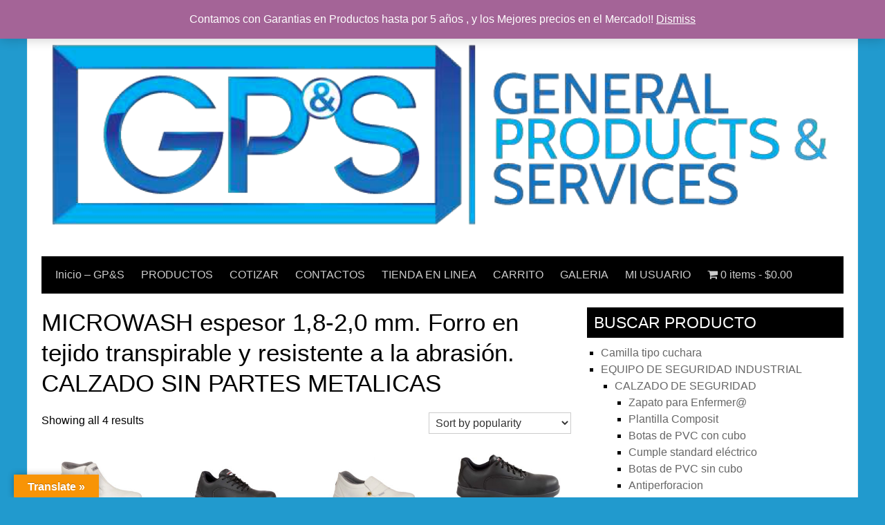

--- FILE ---
content_type: text/html; charset=UTF-8
request_url: http://www.generalproductss.com/material/microwash-espesor-18-20-mm-forro-en-tejido-transpirable-y-resistente-a-la-abrasion-calzado-sin-partes-metalicas/
body_size: 19242
content:



<!DOCTYPE html>
<html lang="en-US">
<head>
	<meta charset="UTF-8">
	<meta name="viewport" content="width=device-width, initial-scale=1">
	<link rel="profile" href="http://gmpg.org/xfn/11">
		<title>MICROWASH espesor 1,8-2,0 mm. Forro en tejido transpirable y resistente a la abrasión. CALZADO SIN PARTES METALICAS &#8211; Lights- Sirens- Alarms- Personal Safety Equipment- Interior and ambulance accessories Distributor</title>
<meta name='robots' content='max-image-preview:large' />
<link rel='dns-prefetch' href='//translate.google.com' />
<link rel="alternate" type="application/rss+xml" title="Lights- Sirens- Alarms- Personal Safety Equipment- Interior and ambulance accessories Distributor &raquo; Feed" href="http://www.generalproductss.com/feed/" />
<link rel="alternate" type="application/rss+xml" title="Lights- Sirens- Alarms- Personal Safety Equipment- Interior and ambulance accessories Distributor &raquo; Comments Feed" href="http://www.generalproductss.com/comments/feed/" />
<link rel="alternate" type="application/rss+xml" title="Lights- Sirens- Alarms- Personal Safety Equipment- Interior and ambulance accessories Distributor &raquo; MICROWASH espesor 1,8-2,0 mm. Forro en tejido transpirable y resistente a la abrasión. CALZADO SIN PARTES METALICAS Material Feed" href="http://www.generalproductss.com/material/microwash-espesor-18-20-mm-forro-en-tejido-transpirable-y-resistente-a-la-abrasion-calzado-sin-partes-metalicas/feed/" />
<script type="text/javascript">
window._wpemojiSettings = {"baseUrl":"https:\/\/s.w.org\/images\/core\/emoji\/14.0.0\/72x72\/","ext":".png","svgUrl":"https:\/\/s.w.org\/images\/core\/emoji\/14.0.0\/svg\/","svgExt":".svg","source":{"concatemoji":"http:\/\/www.generalproductss.com\/wp-includes\/js\/wp-emoji-release.min.js?ver=6.1.9"}};
/*! This file is auto-generated */
!function(e,a,t){var n,r,o,i=a.createElement("canvas"),p=i.getContext&&i.getContext("2d");function s(e,t){var a=String.fromCharCode,e=(p.clearRect(0,0,i.width,i.height),p.fillText(a.apply(this,e),0,0),i.toDataURL());return p.clearRect(0,0,i.width,i.height),p.fillText(a.apply(this,t),0,0),e===i.toDataURL()}function c(e){var t=a.createElement("script");t.src=e,t.defer=t.type="text/javascript",a.getElementsByTagName("head")[0].appendChild(t)}for(o=Array("flag","emoji"),t.supports={everything:!0,everythingExceptFlag:!0},r=0;r<o.length;r++)t.supports[o[r]]=function(e){if(p&&p.fillText)switch(p.textBaseline="top",p.font="600 32px Arial",e){case"flag":return s([127987,65039,8205,9895,65039],[127987,65039,8203,9895,65039])?!1:!s([55356,56826,55356,56819],[55356,56826,8203,55356,56819])&&!s([55356,57332,56128,56423,56128,56418,56128,56421,56128,56430,56128,56423,56128,56447],[55356,57332,8203,56128,56423,8203,56128,56418,8203,56128,56421,8203,56128,56430,8203,56128,56423,8203,56128,56447]);case"emoji":return!s([129777,127995,8205,129778,127999],[129777,127995,8203,129778,127999])}return!1}(o[r]),t.supports.everything=t.supports.everything&&t.supports[o[r]],"flag"!==o[r]&&(t.supports.everythingExceptFlag=t.supports.everythingExceptFlag&&t.supports[o[r]]);t.supports.everythingExceptFlag=t.supports.everythingExceptFlag&&!t.supports.flag,t.DOMReady=!1,t.readyCallback=function(){t.DOMReady=!0},t.supports.everything||(n=function(){t.readyCallback()},a.addEventListener?(a.addEventListener("DOMContentLoaded",n,!1),e.addEventListener("load",n,!1)):(e.attachEvent("onload",n),a.attachEvent("onreadystatechange",function(){"complete"===a.readyState&&t.readyCallback()})),(e=t.source||{}).concatemoji?c(e.concatemoji):e.wpemoji&&e.twemoji&&(c(e.twemoji),c(e.wpemoji)))}(window,document,window._wpemojiSettings);
</script>
<style type="text/css">
img.wp-smiley,
img.emoji {
	display: inline !important;
	border: none !important;
	box-shadow: none !important;
	height: 1em !important;
	width: 1em !important;
	margin: 0 0.07em !important;
	vertical-align: -0.1em !important;
	background: none !important;
	padding: 0 !important;
}
</style>
	<link rel='stylesheet' id='wp-block-library-css' href='http://www.generalproductss.com/wp-includes/css/dist/block-library/style.min.css?ver=6.1.9' type='text/css' media='all' />
<link rel='stylesheet' id='wc-blocks-vendors-style-css' href='http://www.generalproductss.com/wp-content/plugins/woocommerce/packages/woocommerce-blocks/build/wc-blocks-vendors-style.css?ver=9.4.3' type='text/css' media='all' />
<link rel='stylesheet' id='wc-blocks-style-css' href='http://www.generalproductss.com/wp-content/plugins/woocommerce/packages/woocommerce-blocks/build/wc-blocks-style.css?ver=9.4.3' type='text/css' media='all' />
<link rel='stylesheet' id='classic-theme-styles-css' href='http://www.generalproductss.com/wp-includes/css/classic-themes.min.css?ver=1' type='text/css' media='all' />
<style id='global-styles-inline-css' type='text/css'>
body{--wp--preset--color--black: #000000;--wp--preset--color--cyan-bluish-gray: #abb8c3;--wp--preset--color--white: #ffffff;--wp--preset--color--pale-pink: #f78da7;--wp--preset--color--vivid-red: #cf2e2e;--wp--preset--color--luminous-vivid-orange: #ff6900;--wp--preset--color--luminous-vivid-amber: #fcb900;--wp--preset--color--light-green-cyan: #7bdcb5;--wp--preset--color--vivid-green-cyan: #00d084;--wp--preset--color--pale-cyan-blue: #8ed1fc;--wp--preset--color--vivid-cyan-blue: #0693e3;--wp--preset--color--vivid-purple: #9b51e0;--wp--preset--gradient--vivid-cyan-blue-to-vivid-purple: linear-gradient(135deg,rgba(6,147,227,1) 0%,rgb(155,81,224) 100%);--wp--preset--gradient--light-green-cyan-to-vivid-green-cyan: linear-gradient(135deg,rgb(122,220,180) 0%,rgb(0,208,130) 100%);--wp--preset--gradient--luminous-vivid-amber-to-luminous-vivid-orange: linear-gradient(135deg,rgba(252,185,0,1) 0%,rgba(255,105,0,1) 100%);--wp--preset--gradient--luminous-vivid-orange-to-vivid-red: linear-gradient(135deg,rgba(255,105,0,1) 0%,rgb(207,46,46) 100%);--wp--preset--gradient--very-light-gray-to-cyan-bluish-gray: linear-gradient(135deg,rgb(238,238,238) 0%,rgb(169,184,195) 100%);--wp--preset--gradient--cool-to-warm-spectrum: linear-gradient(135deg,rgb(74,234,220) 0%,rgb(151,120,209) 20%,rgb(207,42,186) 40%,rgb(238,44,130) 60%,rgb(251,105,98) 80%,rgb(254,248,76) 100%);--wp--preset--gradient--blush-light-purple: linear-gradient(135deg,rgb(255,206,236) 0%,rgb(152,150,240) 100%);--wp--preset--gradient--blush-bordeaux: linear-gradient(135deg,rgb(254,205,165) 0%,rgb(254,45,45) 50%,rgb(107,0,62) 100%);--wp--preset--gradient--luminous-dusk: linear-gradient(135deg,rgb(255,203,112) 0%,rgb(199,81,192) 50%,rgb(65,88,208) 100%);--wp--preset--gradient--pale-ocean: linear-gradient(135deg,rgb(255,245,203) 0%,rgb(182,227,212) 50%,rgb(51,167,181) 100%);--wp--preset--gradient--electric-grass: linear-gradient(135deg,rgb(202,248,128) 0%,rgb(113,206,126) 100%);--wp--preset--gradient--midnight: linear-gradient(135deg,rgb(2,3,129) 0%,rgb(40,116,252) 100%);--wp--preset--duotone--dark-grayscale: url('#wp-duotone-dark-grayscale');--wp--preset--duotone--grayscale: url('#wp-duotone-grayscale');--wp--preset--duotone--purple-yellow: url('#wp-duotone-purple-yellow');--wp--preset--duotone--blue-red: url('#wp-duotone-blue-red');--wp--preset--duotone--midnight: url('#wp-duotone-midnight');--wp--preset--duotone--magenta-yellow: url('#wp-duotone-magenta-yellow');--wp--preset--duotone--purple-green: url('#wp-duotone-purple-green');--wp--preset--duotone--blue-orange: url('#wp-duotone-blue-orange');--wp--preset--font-size--small: 13px;--wp--preset--font-size--medium: 20px;--wp--preset--font-size--large: 36px;--wp--preset--font-size--x-large: 42px;--wp--preset--spacing--20: 0.44rem;--wp--preset--spacing--30: 0.67rem;--wp--preset--spacing--40: 1rem;--wp--preset--spacing--50: 1.5rem;--wp--preset--spacing--60: 2.25rem;--wp--preset--spacing--70: 3.38rem;--wp--preset--spacing--80: 5.06rem;}:where(.is-layout-flex){gap: 0.5em;}body .is-layout-flow > .alignleft{float: left;margin-inline-start: 0;margin-inline-end: 2em;}body .is-layout-flow > .alignright{float: right;margin-inline-start: 2em;margin-inline-end: 0;}body .is-layout-flow > .aligncenter{margin-left: auto !important;margin-right: auto !important;}body .is-layout-constrained > .alignleft{float: left;margin-inline-start: 0;margin-inline-end: 2em;}body .is-layout-constrained > .alignright{float: right;margin-inline-start: 2em;margin-inline-end: 0;}body .is-layout-constrained > .aligncenter{margin-left: auto !important;margin-right: auto !important;}body .is-layout-constrained > :where(:not(.alignleft):not(.alignright):not(.alignfull)){max-width: var(--wp--style--global--content-size);margin-left: auto !important;margin-right: auto !important;}body .is-layout-constrained > .alignwide{max-width: var(--wp--style--global--wide-size);}body .is-layout-flex{display: flex;}body .is-layout-flex{flex-wrap: wrap;align-items: center;}body .is-layout-flex > *{margin: 0;}:where(.wp-block-columns.is-layout-flex){gap: 2em;}.has-black-color{color: var(--wp--preset--color--black) !important;}.has-cyan-bluish-gray-color{color: var(--wp--preset--color--cyan-bluish-gray) !important;}.has-white-color{color: var(--wp--preset--color--white) !important;}.has-pale-pink-color{color: var(--wp--preset--color--pale-pink) !important;}.has-vivid-red-color{color: var(--wp--preset--color--vivid-red) !important;}.has-luminous-vivid-orange-color{color: var(--wp--preset--color--luminous-vivid-orange) !important;}.has-luminous-vivid-amber-color{color: var(--wp--preset--color--luminous-vivid-amber) !important;}.has-light-green-cyan-color{color: var(--wp--preset--color--light-green-cyan) !important;}.has-vivid-green-cyan-color{color: var(--wp--preset--color--vivid-green-cyan) !important;}.has-pale-cyan-blue-color{color: var(--wp--preset--color--pale-cyan-blue) !important;}.has-vivid-cyan-blue-color{color: var(--wp--preset--color--vivid-cyan-blue) !important;}.has-vivid-purple-color{color: var(--wp--preset--color--vivid-purple) !important;}.has-black-background-color{background-color: var(--wp--preset--color--black) !important;}.has-cyan-bluish-gray-background-color{background-color: var(--wp--preset--color--cyan-bluish-gray) !important;}.has-white-background-color{background-color: var(--wp--preset--color--white) !important;}.has-pale-pink-background-color{background-color: var(--wp--preset--color--pale-pink) !important;}.has-vivid-red-background-color{background-color: var(--wp--preset--color--vivid-red) !important;}.has-luminous-vivid-orange-background-color{background-color: var(--wp--preset--color--luminous-vivid-orange) !important;}.has-luminous-vivid-amber-background-color{background-color: var(--wp--preset--color--luminous-vivid-amber) !important;}.has-light-green-cyan-background-color{background-color: var(--wp--preset--color--light-green-cyan) !important;}.has-vivid-green-cyan-background-color{background-color: var(--wp--preset--color--vivid-green-cyan) !important;}.has-pale-cyan-blue-background-color{background-color: var(--wp--preset--color--pale-cyan-blue) !important;}.has-vivid-cyan-blue-background-color{background-color: var(--wp--preset--color--vivid-cyan-blue) !important;}.has-vivid-purple-background-color{background-color: var(--wp--preset--color--vivid-purple) !important;}.has-black-border-color{border-color: var(--wp--preset--color--black) !important;}.has-cyan-bluish-gray-border-color{border-color: var(--wp--preset--color--cyan-bluish-gray) !important;}.has-white-border-color{border-color: var(--wp--preset--color--white) !important;}.has-pale-pink-border-color{border-color: var(--wp--preset--color--pale-pink) !important;}.has-vivid-red-border-color{border-color: var(--wp--preset--color--vivid-red) !important;}.has-luminous-vivid-orange-border-color{border-color: var(--wp--preset--color--luminous-vivid-orange) !important;}.has-luminous-vivid-amber-border-color{border-color: var(--wp--preset--color--luminous-vivid-amber) !important;}.has-light-green-cyan-border-color{border-color: var(--wp--preset--color--light-green-cyan) !important;}.has-vivid-green-cyan-border-color{border-color: var(--wp--preset--color--vivid-green-cyan) !important;}.has-pale-cyan-blue-border-color{border-color: var(--wp--preset--color--pale-cyan-blue) !important;}.has-vivid-cyan-blue-border-color{border-color: var(--wp--preset--color--vivid-cyan-blue) !important;}.has-vivid-purple-border-color{border-color: var(--wp--preset--color--vivid-purple) !important;}.has-vivid-cyan-blue-to-vivid-purple-gradient-background{background: var(--wp--preset--gradient--vivid-cyan-blue-to-vivid-purple) !important;}.has-light-green-cyan-to-vivid-green-cyan-gradient-background{background: var(--wp--preset--gradient--light-green-cyan-to-vivid-green-cyan) !important;}.has-luminous-vivid-amber-to-luminous-vivid-orange-gradient-background{background: var(--wp--preset--gradient--luminous-vivid-amber-to-luminous-vivid-orange) !important;}.has-luminous-vivid-orange-to-vivid-red-gradient-background{background: var(--wp--preset--gradient--luminous-vivid-orange-to-vivid-red) !important;}.has-very-light-gray-to-cyan-bluish-gray-gradient-background{background: var(--wp--preset--gradient--very-light-gray-to-cyan-bluish-gray) !important;}.has-cool-to-warm-spectrum-gradient-background{background: var(--wp--preset--gradient--cool-to-warm-spectrum) !important;}.has-blush-light-purple-gradient-background{background: var(--wp--preset--gradient--blush-light-purple) !important;}.has-blush-bordeaux-gradient-background{background: var(--wp--preset--gradient--blush-bordeaux) !important;}.has-luminous-dusk-gradient-background{background: var(--wp--preset--gradient--luminous-dusk) !important;}.has-pale-ocean-gradient-background{background: var(--wp--preset--gradient--pale-ocean) !important;}.has-electric-grass-gradient-background{background: var(--wp--preset--gradient--electric-grass) !important;}.has-midnight-gradient-background{background: var(--wp--preset--gradient--midnight) !important;}.has-small-font-size{font-size: var(--wp--preset--font-size--small) !important;}.has-medium-font-size{font-size: var(--wp--preset--font-size--medium) !important;}.has-large-font-size{font-size: var(--wp--preset--font-size--large) !important;}.has-x-large-font-size{font-size: var(--wp--preset--font-size--x-large) !important;}
.wp-block-navigation a:where(:not(.wp-element-button)){color: inherit;}
:where(.wp-block-columns.is-layout-flex){gap: 2em;}
.wp-block-pullquote{font-size: 1.5em;line-height: 1.6;}
</style>
<link rel='stylesheet' id='google-language-translator-css' href='http://www.generalproductss.com/wp-content/plugins/google-language-translator/css/style.css?ver=6.0.18' type='text/css' media='' />
<link rel='stylesheet' id='glt-toolbar-styles-css' href='http://www.generalproductss.com/wp-content/plugins/google-language-translator/css/toolbar.css?ver=6.0.18' type='text/css' media='' />
<link rel='stylesheet' id='wpmenucart-icons-css' href='http://www.generalproductss.com/wp-content/plugins/woocommerce-menu-bar-cart/assets/css/wpmenucart-icons.min.css?ver=2.13.1' type='text/css' media='all' />
<style id='wpmenucart-icons-inline-css' type='text/css'>
@font-face{font-family:WPMenuCart;src:url(http://www.generalproductss.com/wp-content/plugins/woocommerce-menu-bar-cart/assets/fonts/WPMenuCart.eot);src:url(http://www.generalproductss.com/wp-content/plugins/woocommerce-menu-bar-cart/assets/fonts/WPMenuCart.eot?#iefix) format('embedded-opentype'),url(http://www.generalproductss.com/wp-content/plugins/woocommerce-menu-bar-cart/assets/fonts/WPMenuCart.woff2) format('woff2'),url(http://www.generalproductss.com/wp-content/plugins/woocommerce-menu-bar-cart/assets/fonts/WPMenuCart.woff) format('woff'),url(http://www.generalproductss.com/wp-content/plugins/woocommerce-menu-bar-cart/assets/fonts/WPMenuCart.ttf) format('truetype'),url(http://www.generalproductss.com/wp-content/plugins/woocommerce-menu-bar-cart/assets/fonts/WPMenuCart.svg#WPMenuCart) format('svg');font-weight:400;font-style:normal;font-display:swap}
</style>
<link rel='stylesheet' id='wpmenucart-css' href='http://www.generalproductss.com/wp-content/plugins/woocommerce-menu-bar-cart/assets/css/wpmenucart-main.min.css?ver=2.13.1' type='text/css' media='all' />
<link rel='stylesheet' id='woocommerce-layout-css' href='http://www.generalproductss.com/wp-content/plugins/woocommerce/assets/css/woocommerce-layout.css?ver=7.4.0' type='text/css' media='all' />
<link rel='stylesheet' id='woocommerce-smallscreen-css' href='http://www.generalproductss.com/wp-content/plugins/woocommerce/assets/css/woocommerce-smallscreen.css?ver=7.4.0' type='text/css' media='only screen and (max-width: 768px)' />
<link rel='stylesheet' id='woocommerce-general-css' href='http://www.generalproductss.com/wp-content/plugins/woocommerce/assets/css/woocommerce.css?ver=7.4.0' type='text/css' media='all' />
<style id='woocommerce-inline-inline-css' type='text/css'>
.woocommerce form .form-row .required { visibility: visible; }
</style>
<link rel='stylesheet' id='parent-style-css' href='http://www.generalproductss.com/wp-content/themes/simplyblack/style.css?ver=6.1.9' type='text/css' media='all' />
<link rel='stylesheet' id='simplyblack-style-css' href='http://www.generalproductss.com/wp-content/themes/GPS-Tienda/style.css?ver=6.1.9' type='text/css' media='all' />
<script type='text/javascript' src='http://www.generalproductss.com/wp-includes/js/jquery/jquery.min.js?ver=3.6.1' id='jquery-core-js'></script>
<script type='text/javascript' src='http://www.generalproductss.com/wp-includes/js/jquery/jquery-migrate.min.js?ver=3.3.2' id='jquery-migrate-js'></script>
<script type='text/javascript' id='pirate-forms-custom-spam-js-extra'>
/* <![CDATA[ */
var pf = {"spam":{"label":"I'm human!","value":"ded94b4311"}};
/* ]]> */
</script>
<script type='text/javascript' src='http://www.generalproductss.com/wp-content/plugins/pirate-forms/public/js/custom-spam.js?ver=6.1.9' id='pirate-forms-custom-spam-js'></script>
<script type='text/javascript' src='http://www.generalproductss.com/wp-content/themes/simplyblack/js/nav.js?ver=6.1.9' id='simplyblack-nav-js'></script>
<link rel="https://api.w.org/" href="http://www.generalproductss.com/wp-json/" /><link rel="EditURI" type="application/rsd+xml" title="RSD" href="http://www.generalproductss.com/xmlrpc.php?rsd" />
<link rel="wlwmanifest" type="application/wlwmanifest+xml" href="http://www.generalproductss.com/wp-includes/wlwmanifest.xml" />
<meta name="generator" content="WordPress 6.1.9" />
<meta name="generator" content="WooCommerce 7.4.0" />
<style>p.hello{font-size:12px;color:darkgray;}#google_language_translator,#flags{text-align:left;}#google_language_translator{clear:both;}#flags{width:165px;}#flags a{display:inline-block;margin-right:2px;}#google_language_translator{width:auto!important;}.goog-tooltip{display: none!important;}.goog-tooltip:hover{display: none!important;}.goog-text-highlight{background-color:transparent!important;border:none!important;box-shadow:none!important;}#google_language_translator select.goog-te-combo{color:#32373c;}#google_language_translator{color:transparent;}body{top:0px!important;}#goog-gt-{display:none!important;}#glt-translate-trigger{left:20px;right:auto;}#glt-translate-trigger > span{color:#ffffff;}#glt-translate-trigger{background:#f89406;}.goog-te-gadget .goog-te-combo{width:100%;}</style><!-- Enter your scripts here --><style data-context="foundation-flickity-css">/*! Flickity v2.0.2
http://flickity.metafizzy.co
---------------------------------------------- */.flickity-enabled{position:relative}.flickity-enabled:focus{outline:0}.flickity-viewport{overflow:hidden;position:relative;height:100%}.flickity-slider{position:absolute;width:100%;height:100%}.flickity-enabled.is-draggable{-webkit-tap-highlight-color:transparent;tap-highlight-color:transparent;-webkit-user-select:none;-moz-user-select:none;-ms-user-select:none;user-select:none}.flickity-enabled.is-draggable .flickity-viewport{cursor:move;cursor:-webkit-grab;cursor:grab}.flickity-enabled.is-draggable .flickity-viewport.is-pointer-down{cursor:-webkit-grabbing;cursor:grabbing}.flickity-prev-next-button{position:absolute;top:50%;width:44px;height:44px;border:none;border-radius:50%;background:#fff;background:hsla(0,0%,100%,.75);cursor:pointer;-webkit-transform:translateY(-50%);transform:translateY(-50%)}.flickity-prev-next-button:hover{background:#fff}.flickity-prev-next-button:focus{outline:0;box-shadow:0 0 0 5px #09f}.flickity-prev-next-button:active{opacity:.6}.flickity-prev-next-button.previous{left:10px}.flickity-prev-next-button.next{right:10px}.flickity-rtl .flickity-prev-next-button.previous{left:auto;right:10px}.flickity-rtl .flickity-prev-next-button.next{right:auto;left:10px}.flickity-prev-next-button:disabled{opacity:.3;cursor:auto}.flickity-prev-next-button svg{position:absolute;left:20%;top:20%;width:60%;height:60%}.flickity-prev-next-button .arrow{fill:#333}.flickity-page-dots{position:absolute;width:100%;bottom:-25px;padding:0;margin:0;list-style:none;text-align:center;line-height:1}.flickity-rtl .flickity-page-dots{direction:rtl}.flickity-page-dots .dot{display:inline-block;width:10px;height:10px;margin:0 8px;background:#333;border-radius:50%;opacity:.25;cursor:pointer}.flickity-page-dots .dot.is-selected{opacity:1}</style><style data-context="foundation-slideout-css">.slideout-menu{position:fixed;left:0;top:0;bottom:0;right:auto;z-index:0;width:256px;overflow-y:auto;-webkit-overflow-scrolling:touch;display:none}.slideout-menu.pushit-right{left:auto;right:0}.slideout-panel{position:relative;z-index:1;will-change:transform}.slideout-open,.slideout-open .slideout-panel,.slideout-open body{overflow:hidden}.slideout-open .slideout-menu{display:block}.pushit{display:none}</style>	<noscript><style>.woocommerce-product-gallery{ opacity: 1 !important; }</style></noscript>
	<style type="text/css" id="custom-background-css">
body.custom-background { background-color: #219ace; background-image: url("http://www.generalproductss.com/wp-content/uploads/2018/08/A-FONDO.jpg"); background-position: center bottom; background-size: contain; background-repeat: no-repeat; background-attachment: scroll; }
</style>
	<link rel="icon" href="http://www.generalproductss.com/wp-content/uploads/2018/08/cropped-LOGO-GPS-e1535071962463-1-32x32.png" sizes="32x32" />
<link rel="icon" href="http://www.generalproductss.com/wp-content/uploads/2018/08/cropped-LOGO-GPS-e1535071962463-1-192x192.png" sizes="192x192" />
<link rel="apple-touch-icon" href="http://www.generalproductss.com/wp-content/uploads/2018/08/cropped-LOGO-GPS-e1535071962463-1-180x180.png" />
<meta name="msapplication-TileImage" content="http://www.generalproductss.com/wp-content/uploads/2018/08/cropped-LOGO-GPS-e1535071962463-1-270x270.png" />
<style>.ios7.web-app-mode.has-fixed header{ background-color: rgba(3,122,221,.88);}</style></head>
<body class="custom-background theme-simplyblack woocommerce woocommerce-page woocommerce-demo-store woocommerce-no-js">
<svg xmlns="http://www.w3.org/2000/svg" viewBox="0 0 0 0" width="0" height="0" focusable="false" role="none" style="visibility: hidden; position: absolute; left: -9999px; overflow: hidden;" ><defs><filter id="wp-duotone-dark-grayscale"><feColorMatrix color-interpolation-filters="sRGB" type="matrix" values=" .299 .587 .114 0 0 .299 .587 .114 0 0 .299 .587 .114 0 0 .299 .587 .114 0 0 " /><feComponentTransfer color-interpolation-filters="sRGB" ><feFuncR type="table" tableValues="0 0.49803921568627" /><feFuncG type="table" tableValues="0 0.49803921568627" /><feFuncB type="table" tableValues="0 0.49803921568627" /><feFuncA type="table" tableValues="1 1" /></feComponentTransfer><feComposite in2="SourceGraphic" operator="in" /></filter></defs></svg><svg xmlns="http://www.w3.org/2000/svg" viewBox="0 0 0 0" width="0" height="0" focusable="false" role="none" style="visibility: hidden; position: absolute; left: -9999px; overflow: hidden;" ><defs><filter id="wp-duotone-grayscale"><feColorMatrix color-interpolation-filters="sRGB" type="matrix" values=" .299 .587 .114 0 0 .299 .587 .114 0 0 .299 .587 .114 0 0 .299 .587 .114 0 0 " /><feComponentTransfer color-interpolation-filters="sRGB" ><feFuncR type="table" tableValues="0 1" /><feFuncG type="table" tableValues="0 1" /><feFuncB type="table" tableValues="0 1" /><feFuncA type="table" tableValues="1 1" /></feComponentTransfer><feComposite in2="SourceGraphic" operator="in" /></filter></defs></svg><svg xmlns="http://www.w3.org/2000/svg" viewBox="0 0 0 0" width="0" height="0" focusable="false" role="none" style="visibility: hidden; position: absolute; left: -9999px; overflow: hidden;" ><defs><filter id="wp-duotone-purple-yellow"><feColorMatrix color-interpolation-filters="sRGB" type="matrix" values=" .299 .587 .114 0 0 .299 .587 .114 0 0 .299 .587 .114 0 0 .299 .587 .114 0 0 " /><feComponentTransfer color-interpolation-filters="sRGB" ><feFuncR type="table" tableValues="0.54901960784314 0.98823529411765" /><feFuncG type="table" tableValues="0 1" /><feFuncB type="table" tableValues="0.71764705882353 0.25490196078431" /><feFuncA type="table" tableValues="1 1" /></feComponentTransfer><feComposite in2="SourceGraphic" operator="in" /></filter></defs></svg><svg xmlns="http://www.w3.org/2000/svg" viewBox="0 0 0 0" width="0" height="0" focusable="false" role="none" style="visibility: hidden; position: absolute; left: -9999px; overflow: hidden;" ><defs><filter id="wp-duotone-blue-red"><feColorMatrix color-interpolation-filters="sRGB" type="matrix" values=" .299 .587 .114 0 0 .299 .587 .114 0 0 .299 .587 .114 0 0 .299 .587 .114 0 0 " /><feComponentTransfer color-interpolation-filters="sRGB" ><feFuncR type="table" tableValues="0 1" /><feFuncG type="table" tableValues="0 0.27843137254902" /><feFuncB type="table" tableValues="0.5921568627451 0.27843137254902" /><feFuncA type="table" tableValues="1 1" /></feComponentTransfer><feComposite in2="SourceGraphic" operator="in" /></filter></defs></svg><svg xmlns="http://www.w3.org/2000/svg" viewBox="0 0 0 0" width="0" height="0" focusable="false" role="none" style="visibility: hidden; position: absolute; left: -9999px; overflow: hidden;" ><defs><filter id="wp-duotone-midnight"><feColorMatrix color-interpolation-filters="sRGB" type="matrix" values=" .299 .587 .114 0 0 .299 .587 .114 0 0 .299 .587 .114 0 0 .299 .587 .114 0 0 " /><feComponentTransfer color-interpolation-filters="sRGB" ><feFuncR type="table" tableValues="0 0" /><feFuncG type="table" tableValues="0 0.64705882352941" /><feFuncB type="table" tableValues="0 1" /><feFuncA type="table" tableValues="1 1" /></feComponentTransfer><feComposite in2="SourceGraphic" operator="in" /></filter></defs></svg><svg xmlns="http://www.w3.org/2000/svg" viewBox="0 0 0 0" width="0" height="0" focusable="false" role="none" style="visibility: hidden; position: absolute; left: -9999px; overflow: hidden;" ><defs><filter id="wp-duotone-magenta-yellow"><feColorMatrix color-interpolation-filters="sRGB" type="matrix" values=" .299 .587 .114 0 0 .299 .587 .114 0 0 .299 .587 .114 0 0 .299 .587 .114 0 0 " /><feComponentTransfer color-interpolation-filters="sRGB" ><feFuncR type="table" tableValues="0.78039215686275 1" /><feFuncG type="table" tableValues="0 0.94901960784314" /><feFuncB type="table" tableValues="0.35294117647059 0.47058823529412" /><feFuncA type="table" tableValues="1 1" /></feComponentTransfer><feComposite in2="SourceGraphic" operator="in" /></filter></defs></svg><svg xmlns="http://www.w3.org/2000/svg" viewBox="0 0 0 0" width="0" height="0" focusable="false" role="none" style="visibility: hidden; position: absolute; left: -9999px; overflow: hidden;" ><defs><filter id="wp-duotone-purple-green"><feColorMatrix color-interpolation-filters="sRGB" type="matrix" values=" .299 .587 .114 0 0 .299 .587 .114 0 0 .299 .587 .114 0 0 .299 .587 .114 0 0 " /><feComponentTransfer color-interpolation-filters="sRGB" ><feFuncR type="table" tableValues="0.65098039215686 0.40392156862745" /><feFuncG type="table" tableValues="0 1" /><feFuncB type="table" tableValues="0.44705882352941 0.4" /><feFuncA type="table" tableValues="1 1" /></feComponentTransfer><feComposite in2="SourceGraphic" operator="in" /></filter></defs></svg><svg xmlns="http://www.w3.org/2000/svg" viewBox="0 0 0 0" width="0" height="0" focusable="false" role="none" style="visibility: hidden; position: absolute; left: -9999px; overflow: hidden;" ><defs><filter id="wp-duotone-blue-orange"><feColorMatrix color-interpolation-filters="sRGB" type="matrix" values=" .299 .587 .114 0 0 .299 .587 .114 0 0 .299 .587 .114 0 0 .299 .587 .114 0 0 " /><feComponentTransfer color-interpolation-filters="sRGB" ><feFuncR type="table" tableValues="0.098039215686275 1" /><feFuncG type="table" tableValues="0 0.66274509803922" /><feFuncB type="table" tableValues="0.84705882352941 0.41960784313725" /><feFuncA type="table" tableValues="1 1" /></feComponentTransfer><feComposite in2="SourceGraphic" operator="in" /></filter></defs></svg>
<div id="container">
		<a class="skip-link screen-reader-text" href="#content">Skip to content</a>
	<div id="header">
		<div class="logo">
											<a href='http://www.generalproductss.com/' title='Lights- Sirens- Alarms- Personal Safety Equipment- Interior and ambulance accessories Distributor' rel='home'>
				<img src='http://www.generalproductss.com/wp-content/uploads/2018/08/LOGO-GPS-e1535071962463.png'  alt='Lights- Sirens- Alarms- Personal Safety Equipment- Interior and ambulance accessories Distributor'></a>
					</div>
					<div class="nav-head"><ul id="menu-menu-principal" class="menu"><li id="menu-item-541" class="menu-item menu-item-type-post_type menu-item-object-page menu-item-home menu-item-has-children menu-item-541"><a href="http://www.generalproductss.com/">Inicio – GP&#038;S</a>
<ul class="sub-menu">
	<li id="menu-item-560" class="menu-item menu-item-type-post_type menu-item-object-page menu-item-privacy-policy menu-item-560"><a href="http://www.generalproductss.com/nosotros/">NOSOTROS</a></li>
</ul>
</li>
<li id="menu-item-561" class="menu-item menu-item-type-post_type menu-item-object-page menu-item-has-children menu-item-561"><a href="http://www.generalproductss.com/productos/">PRODUCTOS</a>
<ul class="sub-menu">
	<li id="menu-item-543" class="menu-item menu-item-type-post_type menu-item-object-page menu-item-has-children menu-item-543"><a href="http://www.generalproductss.com/ambulancias/">AMBULANCIAS</a>
	<ul class="sub-menu">
		<li id="menu-item-567" class="menu-item menu-item-type-post_type menu-item-object-page menu-item-567"><a href="http://www.generalproductss.com/accesorios-y-equipo-medico/">ACCESORIOS Y EQUIPO MEDICO</a></li>
	</ul>
</li>
	<li id="menu-item-552" class="menu-item menu-item-type-post_type menu-item-object-page menu-item-has-children menu-item-552"><a href="http://www.generalproductss.com/seguridad-industrial-2/">EQUIPO SEGURIDAD PERSONAL</a>
	<ul class="sub-menu">
		<li id="menu-item-550" class="menu-item menu-item-type-post_type menu-item-object-page menu-item-550"><a href="http://www.generalproductss.com/equipo-policial/">EQUIPO TACTICO</a></li>
		<li id="menu-item-551" class="menu-item menu-item-type-post_type menu-item-object-page menu-item-551"><a href="http://www.generalproductss.com/equipo-seguridad-personal/">Equipo Seguridad Industrial</a></li>
	</ul>
</li>
	<li id="menu-item-557" class="menu-item menu-item-type-post_type menu-item-object-page menu-item-has-children menu-item-557"><a href="http://www.generalproductss.com/luces-sirenas-alarmas/">LUCES / SIRENAS / ALARMAS</a>
	<ul class="sub-menu">
		<li id="menu-item-558" class="menu-item menu-item-type-post_type menu-item-object-page menu-item-558"><a href="http://www.generalproductss.com/luces-ambar/">Luces Ambar</a></li>
		<li id="menu-item-556" class="menu-item menu-item-type-post_type menu-item-object-page menu-item-556"><a href="http://www.generalproductss.com/linea-roja/">Linea Roja</a></li>
	</ul>
</li>
</ul>
</li>
<li id="menu-item-548" class="menu-item menu-item-type-post_type menu-item-object-page menu-item-548"><a href="http://www.generalproductss.com/cotizar/">COTIZAR</a></li>
<li id="menu-item-547" class="menu-item menu-item-type-post_type menu-item-object-page menu-item-547"><a href="http://www.generalproductss.com/bienvenido-a-general-products/">CONTACTOS</a></li>
<li id="menu-item-565" class="menu-item menu-item-type-post_type menu-item-object-page menu-item-565"><a href="http://www.generalproductss.com/tienda-en-linea/">TIENDA EN LINEA</a></li>
<li id="menu-item-755" class="menu-item menu-item-type-post_type menu-item-object-page menu-item-755"><a href="http://www.generalproductss.com/carrito/">CARRITO</a></li>
<li id="menu-item-554" class="menu-item menu-item-type-post_type menu-item-object-page menu-item-554"><a href="http://www.generalproductss.com/galeria/">GALERIA</a></li>
<li id="menu-item-559" class="menu-item menu-item-type-post_type menu-item-object-page menu-item-559"><a href="http://www.generalproductss.com/mi-usuario/">MI USUARIO</a></li>
<li class="menu-item menu-item-type-post_type menu-item-object-page wpmenucartli wpmenucart-display-standard menu-item" id="wpmenucartli"><a class="wpmenucart-contents empty-wpmenucart-visible" href="http://www.generalproductss.com/tienda-en-linea/" title="Start shopping"><i class="wpmenucart-icon-shopping-cart-0" role="img" aria-label="Cart"></i><span class="cartcontents">0 items</span><span class="amount">&#36;0.00</span></a></li></ul></div>			<div class="mobile-nav-container">
				<button id="mobile-nav-toggle" class="mobile-nav-toggle">Menu +</button>
				<div id="mobile-nav" class="mobile-nav">
					<div class="menu-menu-principal-container"><ul id="menu-menu-principal-1" class="menu"><li class="menu-item menu-item-type-post_type menu-item-object-page menu-item-home menu-item-has-children menu-item-541"><a href="http://www.generalproductss.com/">Inicio – GP&#038;S</a>
<ul class="sub-menu">
	<li class="menu-item menu-item-type-post_type menu-item-object-page menu-item-privacy-policy menu-item-560"><a href="http://www.generalproductss.com/nosotros/">NOSOTROS</a></li>
</ul>
</li>
<li class="menu-item menu-item-type-post_type menu-item-object-page menu-item-has-children menu-item-561"><a href="http://www.generalproductss.com/productos/">PRODUCTOS</a>
<ul class="sub-menu">
	<li class="menu-item menu-item-type-post_type menu-item-object-page menu-item-has-children menu-item-543"><a href="http://www.generalproductss.com/ambulancias/">AMBULANCIAS</a>
	<ul class="sub-menu">
		<li class="menu-item menu-item-type-post_type menu-item-object-page menu-item-567"><a href="http://www.generalproductss.com/accesorios-y-equipo-medico/">ACCESORIOS Y EQUIPO MEDICO</a></li>
	</ul>
</li>
	<li class="menu-item menu-item-type-post_type menu-item-object-page menu-item-has-children menu-item-552"><a href="http://www.generalproductss.com/seguridad-industrial-2/">EQUIPO SEGURIDAD PERSONAL</a>
	<ul class="sub-menu">
		<li class="menu-item menu-item-type-post_type menu-item-object-page menu-item-550"><a href="http://www.generalproductss.com/equipo-policial/">EQUIPO TACTICO</a></li>
		<li class="menu-item menu-item-type-post_type menu-item-object-page menu-item-551"><a href="http://www.generalproductss.com/equipo-seguridad-personal/">Equipo Seguridad Industrial</a></li>
	</ul>
</li>
	<li class="menu-item menu-item-type-post_type menu-item-object-page menu-item-has-children menu-item-557"><a href="http://www.generalproductss.com/luces-sirenas-alarmas/">LUCES / SIRENAS / ALARMAS</a>
	<ul class="sub-menu">
		<li class="menu-item menu-item-type-post_type menu-item-object-page menu-item-558"><a href="http://www.generalproductss.com/luces-ambar/">Luces Ambar</a></li>
		<li class="menu-item menu-item-type-post_type menu-item-object-page menu-item-556"><a href="http://www.generalproductss.com/linea-roja/">Linea Roja</a></li>
	</ul>
</li>
</ul>
</li>
<li class="menu-item menu-item-type-post_type menu-item-object-page menu-item-548"><a href="http://www.generalproductss.com/cotizar/">COTIZAR</a></li>
<li class="menu-item menu-item-type-post_type menu-item-object-page menu-item-547"><a href="http://www.generalproductss.com/bienvenido-a-general-products/">CONTACTOS</a></li>
<li class="menu-item menu-item-type-post_type menu-item-object-page menu-item-565"><a href="http://www.generalproductss.com/tienda-en-linea/">TIENDA EN LINEA</a></li>
<li class="menu-item menu-item-type-post_type menu-item-object-page menu-item-755"><a href="http://www.generalproductss.com/carrito/">CARRITO</a></li>
<li class="menu-item menu-item-type-post_type menu-item-object-page menu-item-554"><a href="http://www.generalproductss.com/galeria/">GALERIA</a></li>
<li class="menu-item menu-item-type-post_type menu-item-object-page menu-item-559"><a href="http://www.generalproductss.com/mi-usuario/">MI USUARIO</a></li>
<li class="menu-item menu-item-type-post_type menu-item-object-page wpmenucartli wpmenucart-display-standard menu-item" id="wpmenucartli"><a class="wpmenucart-contents empty-wpmenucart-visible" href="http://www.generalproductss.com/tienda-en-linea/" title="Start shopping"><i class="wpmenucart-icon-shopping-cart-0" role="img" aria-label="Cart"></i><span class="cartcontents">0 items</span><span class="amount">&#36;0.00</span></a></li></ul></div>				</div>
			</div>
					</div>
<div id="content" role="main">
	
		<h1 class="page-title">MICROWASH espesor 1,8-2,0 mm. Forro en tejido transpirable y resistente a la abrasión. CALZADO SIN PARTES METALICAS</h1>

		<div class="page-content">
			
			<div class="woocommerce columns-4 "><div class="woocommerce-notices-wrapper"></div><p class="woocommerce-result-count">
	Showing all 4 results</p>
<form class="woocommerce-ordering" method="get">
	<select name="orderby" class="orderby" aria-label="Shop order">
					<option value="popularity"  selected='selected'>Sort by popularity</option>
					<option value="rating" >Sort by average rating</option>
					<option value="date" >Sort by latest</option>
					<option value="price" >Sort by price: low to high</option>
					<option value="price-desc" >Sort by price: high to low</option>
			</select>
	<input type="hidden" name="paged" value="1" />
	</form>
<ul class="products columns-4">
<li class="product type-product post-900 status-publish first instock product_cat-botin-de-seguridad product_cat-zapato-de-seguridad product_cat-con-cubo-composit product_cat-cumple-standard-electrico product_cat-equipo-de-seguridad-industrial product_cat-zapato-para-enfermer product_tag-calzado-de-seguridad has-post-thumbnail taxable shipping-taxable purchasable product-type-simple">
	<a href="http://www.generalproductss.com/producto/botin-de-seguridad-baltic/" class="woocommerce-LoopProduct-link woocommerce-loop-product__link"><img width="300" height="225" src="http://www.generalproductss.com/wp-content/uploads/2019/09/S-9-300x225.jpg" class="attachment-woocommerce_thumbnail size-woocommerce_thumbnail" alt="" decoding="async" loading="lazy" srcset="http://www.generalproductss.com/wp-content/uploads/2019/09/S-9-300x225.jpg 300w, http://www.generalproductss.com/wp-content/uploads/2019/09/S-9-768x576.jpg 768w, http://www.generalproductss.com/wp-content/uploads/2019/09/S-9-600x450.jpg 600w, http://www.generalproductss.com/wp-content/uploads/2019/09/S-9.jpg 800w" sizes="(max-width: 300px) 100vw, 300px" /><h2 class="woocommerce-loop-product__title">BOTIN DE SEGURIDAD BALTIC</h2>
	<span class="price"><span class="woocommerce-Price-amount amount"><bdi><span class="woocommerce-Price-currencySymbol">&#36;</span>105.00</bdi></span></span>
</a><a href="?add-to-cart=900" data-quantity="1" class="button wp-element-button product_type_simple add_to_cart_button ajax_add_to_cart" data-product_id="900" data-product_sku="" aria-label="Add &ldquo;BOTIN DE SEGURIDAD BALTIC&rdquo; to your cart" rel="nofollow">Add to cart</a></li>
<li class="product type-product post-883 status-publish instock product_cat-zapato-de-seguridad product_cat-equipo-de-seguridad-industrial product_cat-zapato-antideslizante product_cat-zapato-completamente-sin-metal product_tag-calzado-de-seguridad has-post-thumbnail taxable shipping-taxable purchasable product-type-simple">
	<a href="http://www.generalproductss.com/producto/zapato-de-seguridad-snake/" class="woocommerce-LoopProduct-link woocommerce-loop-product__link"><img width="300" height="225" src="http://www.generalproductss.com/wp-content/uploads/2019/09/S-2-300x225.jpg" class="attachment-woocommerce_thumbnail size-woocommerce_thumbnail" alt="" decoding="async" loading="lazy" srcset="http://www.generalproductss.com/wp-content/uploads/2019/09/S-2-300x225.jpg 300w, http://www.generalproductss.com/wp-content/uploads/2019/09/S-2-768x576.jpg 768w, http://www.generalproductss.com/wp-content/uploads/2019/09/S-2-600x450.jpg 600w, http://www.generalproductss.com/wp-content/uploads/2019/09/S-2.jpg 800w" sizes="(max-width: 300px) 100vw, 300px" /><h2 class="woocommerce-loop-product__title">ZAPATO DE SEGURIDAD SNAKE</h2>
	<span class="price"><span class="woocommerce-Price-amount amount"><bdi><span class="woocommerce-Price-currencySymbol">&#36;</span>85.00</bdi></span></span>
</a><a href="?add-to-cart=883" data-quantity="1" class="button wp-element-button product_type_simple add_to_cart_button ajax_add_to_cart" data-product_id="883" data-product_sku="" aria-label="Add &ldquo;ZAPATO DE SEGURIDAD SNAKE&rdquo; to your cart" rel="nofollow">Add to cart</a></li>
<li class="product type-product post-881 status-publish instock product_cat-zapato-de-seguridad product_cat-equipo-de-seguridad-industrial product_cat-zapato-antideslizante product_cat-zapato-completamente-sin-metal product_cat-zapato-cubo-composit product_cat-zapato-para-enfermer product_tag-calzado-de-seguridad has-post-thumbnail taxable shipping-taxable purchasable product-type-simple">
	<a href="http://www.generalproductss.com/producto/zapato-de-seguridad-malta/" class="woocommerce-LoopProduct-link woocommerce-loop-product__link"><img width="300" height="225" src="http://www.generalproductss.com/wp-content/uploads/2019/09/S-1-300x225.jpg" class="attachment-woocommerce_thumbnail size-woocommerce_thumbnail" alt="" decoding="async" loading="lazy" srcset="http://www.generalproductss.com/wp-content/uploads/2019/09/S-1-300x225.jpg 300w, http://www.generalproductss.com/wp-content/uploads/2019/09/S-1-768x576.jpg 768w, http://www.generalproductss.com/wp-content/uploads/2019/09/S-1-600x450.jpg 600w, http://www.generalproductss.com/wp-content/uploads/2019/09/S-1.jpg 800w" sizes="(max-width: 300px) 100vw, 300px" /><h2 class="woocommerce-loop-product__title">ZAPATO DE SEGURIDAD MALTA</h2>
	<span class="price"><span class="woocommerce-Price-amount amount"><bdi><span class="woocommerce-Price-currencySymbol">&#36;</span>85.00</bdi></span></span>
</a><a href="?add-to-cart=881" data-quantity="1" class="button wp-element-button product_type_simple add_to_cart_button ajax_add_to_cart" data-product_id="881" data-product_sku="" aria-label="Add &ldquo;ZAPATO DE SEGURIDAD MALTA&rdquo; to your cart" rel="nofollow">Add to cart</a></li>
<li class="product type-product post-877 status-publish last instock product_cat-zapato-de-seguridad product_cat-equipo-de-seguridad-industrial product_cat-zapato-anti-perforacion-con-cubo product_cat-zapato-antideslizante product_cat-zapato-completamente-sin-metal product_cat-zapato-cubo-composit product_tag-zapato-de-seguridad has-post-thumbnail taxable shipping-taxable purchasable product-type-simple">
	<a href="http://www.generalproductss.com/producto/zapato-de-seguridad-istambul/" class="woocommerce-LoopProduct-link woocommerce-loop-product__link"><img width="300" height="164" src="http://www.generalproductss.com/wp-content/uploads/2019/09/s-300x164.jpg" class="attachment-woocommerce_thumbnail size-woocommerce_thumbnail" alt="" decoding="async" loading="lazy" srcset="http://www.generalproductss.com/wp-content/uploads/2019/09/s-300x164.jpg 300w, http://www.generalproductss.com/wp-content/uploads/2019/09/s-768x419.jpg 768w, http://www.generalproductss.com/wp-content/uploads/2019/09/s-600x327.jpg 600w, http://www.generalproductss.com/wp-content/uploads/2019/09/s.jpg 800w" sizes="(max-width: 300px) 100vw, 300px" /><h2 class="woocommerce-loop-product__title">ZAPATO DE SEGURIDAD ISTAMBUL</h2>
	<span class="price"><span class="woocommerce-Price-amount amount"><bdi><span class="woocommerce-Price-currencySymbol">&#36;</span>84.25</bdi></span></span>
</a><a href="?add-to-cart=877" data-quantity="1" class="button wp-element-button product_type_simple add_to_cart_button ajax_add_to_cart" data-product_id="877" data-product_sku="" aria-label="Add &ldquo;ZAPATO DE SEGURIDAD ISTAMBUL&rdquo; to your cart" rel="nofollow">Add to cart</a></li>
</ul>
</div>
					</div>

		


	
	</div>

	<div id="sidebar" role="complementary">
		<div id="woocommerce_product_categories-4" class="widget woocommerce widget_product_categories"><h3 class="widget-title">BUSCAR PRODUCTO</h3><ul class="product-categories"><li class="cat-item cat-item-412"><a href="http://www.generalproductss.com/categoria-producto/camilla-tipo-cuchara/">Camilla tipo cuchara</a></li>
<li class="cat-item cat-item-221 cat-parent"><a href="http://www.generalproductss.com/categoria-producto/equipo-de-seguridad-industrial/">EQUIPO DE SEGURIDAD INDUSTRIAL</a><ul class='children'>
<li class="cat-item cat-item-138 cat-parent"><a href="http://www.generalproductss.com/categoria-producto/equipo-de-seguridad-industrial/zapato-de-seguridad/">CALZADO DE SEGURIDAD</a>	<ul class='children'>
<li class="cat-item cat-item-145"><a href="http://www.generalproductss.com/categoria-producto/equipo-de-seguridad-industrial/zapato-de-seguridad/zapato-para-enfermer/">Zapato para Enfermer@</a></li>
<li class="cat-item cat-item-269"><a href="http://www.generalproductss.com/categoria-producto/equipo-de-seguridad-industrial/zapato-de-seguridad/plantilla-composit/">Plantilla Composit</a></li>
<li class="cat-item cat-item-146"><a href="http://www.generalproductss.com/categoria-producto/equipo-de-seguridad-industrial/zapato-de-seguridad/botas-de-pvc-con-cubo/">Botas de PVC con cubo</a></li>
<li class="cat-item cat-item-270"><a href="http://www.generalproductss.com/categoria-producto/equipo-de-seguridad-industrial/zapato-de-seguridad/cumple-standard-electrico/">Cumple standard eléctrico</a></li>
<li class="cat-item cat-item-147"><a href="http://www.generalproductss.com/categoria-producto/equipo-de-seguridad-industrial/zapato-de-seguridad/botas-de-pvc-sin-cubo/">Botas de PVC sin cubo</a></li>
<li class="cat-item cat-item-273"><a href="http://www.generalproductss.com/categoria-producto/equipo-de-seguridad-industrial/zapato-de-seguridad/antiperforacion/">Antiperforacion</a></li>
<li class="cat-item cat-item-275"><a href="http://www.generalproductss.com/categoria-producto/equipo-de-seguridad-industrial/zapato-de-seguridad/sin-cubo/">Sin cubo</a></li>
<li class="cat-item cat-item-139"><a href="http://www.generalproductss.com/categoria-producto/equipo-de-seguridad-industrial/zapato-de-seguridad/zapato-de-seguridad-zapato-de-seguridad/">Zapato Cubo Acero</a></li>
<li class="cat-item cat-item-282"><a href="http://www.generalproductss.com/categoria-producto/equipo-de-seguridad-industrial/zapato-de-seguridad/m-proteccion-metatarsal/">M Protección Metatarsal</a></li>
<li class="cat-item cat-item-140"><a href="http://www.generalproductss.com/categoria-producto/equipo-de-seguridad-industrial/zapato-de-seguridad/zapato-cubo-composit/">Zapato Cubo Composit</a></li>
<li class="cat-item cat-item-284"><a href="http://www.generalproductss.com/categoria-producto/equipo-de-seguridad-industrial/zapato-de-seguridad/para-electricista/">Para Electricista</a></li>
<li class="cat-item cat-item-250"><a href="http://www.generalproductss.com/categoria-producto/equipo-de-seguridad-industrial/zapato-de-seguridad/zapato-completamente-sin-metal/">Zapato Completamente Sin Metal</a></li>
<li class="cat-item cat-item-141"><a href="http://www.generalproductss.com/categoria-producto/equipo-de-seguridad-industrial/zapato-de-seguridad/zapato-antideslizante/">Zapato Antideslizante</a></li>
<li class="cat-item cat-item-291"><a href="http://www.generalproductss.com/categoria-producto/equipo-de-seguridad-industrial/zapato-de-seguridad/impermeable/">Impermeable</a></li>
<li class="cat-item cat-item-265"><a href="http://www.generalproductss.com/categoria-producto/equipo-de-seguridad-industrial/zapato-de-seguridad/botin-de-seguridad/">Botin de seguridad</a></li>
<li class="cat-item cat-item-142"><a href="http://www.generalproductss.com/categoria-producto/equipo-de-seguridad-industrial/zapato-de-seguridad/zapato-para-electricista/">Zapato para Electricista</a></li>
<li class="cat-item cat-item-266"><a href="http://www.generalproductss.com/categoria-producto/equipo-de-seguridad-industrial/zapato-de-seguridad/con-cubo-de-acero/">Con cubo de acero</a></li>
<li class="cat-item cat-item-143"><a href="http://www.generalproductss.com/categoria-producto/equipo-de-seguridad-industrial/zapato-de-seguridad/zapato-para-soldador/">Zapato para Soldador</a></li>
<li class="cat-item cat-item-267"><a href="http://www.generalproductss.com/categoria-producto/equipo-de-seguridad-industrial/zapato-de-seguridad/con-cubo-composit/">con cubo composit</a></li>
<li class="cat-item cat-item-144"><a href="http://www.generalproductss.com/categoria-producto/equipo-de-seguridad-industrial/zapato-de-seguridad/zapato-anti-perforacion-con-cubo/">Zapato Anti perforacion con cubo</a></li>
<li class="cat-item cat-item-268"><a href="http://www.generalproductss.com/categoria-producto/equipo-de-seguridad-industrial/zapato-de-seguridad/plantilla-de-acero/">Plantilla de acero</a></li>
	</ul>
</li>
<li class="cat-item cat-item-94 cat-parent"><a href="http://www.generalproductss.com/categoria-producto/equipo-de-seguridad-industrial/equipo-seguridad-personal/">SEGURIDAD PERSONAL</a>	<ul class='children'>
<li class="cat-item cat-item-318"><a href="http://www.generalproductss.com/categoria-producto/equipo-de-seguridad-industrial/equipo-seguridad-personal/chalecos-reflectivos/">Chalecos Reflectivos</a></li>
<li class="cat-item cat-item-319"><a href="http://www.generalproductss.com/categoria-producto/equipo-de-seguridad-industrial/equipo-seguridad-personal/cinturones/">Cinturones</a></li>
<li class="cat-item cat-item-320"><a href="http://www.generalproductss.com/categoria-producto/equipo-de-seguridad-industrial/equipo-seguridad-personal/capas-chamarras-para-lluvia/">Capas - Chamarras para lluvia</a></li>
<li class="cat-item cat-item-321"><a href="http://www.generalproductss.com/categoria-producto/equipo-de-seguridad-industrial/equipo-seguridad-personal/traje-dos-piezas-para-lluvia/">Traje Dos Piezas para lluvia</a></li>
<li class="cat-item cat-item-439"><a href="http://www.generalproductss.com/categoria-producto/equipo-de-seguridad-industrial/equipo-seguridad-personal/chalecos-salva-vidas/">Chalecos Salva Vidas</a></li>
<li class="cat-item cat-item-447 cat-parent"><a href="http://www.generalproductss.com/categoria-producto/equipo-de-seguridad-industrial/equipo-seguridad-personal/mascarillas/">Mascarillas</a>		<ul class='children'>
<li class="cat-item cat-item-455"><a href="http://www.generalproductss.com/categoria-producto/equipo-de-seguridad-industrial/equipo-seguridad-personal/mascarillas/mascarillas-kn95/">Mascarillas KN95</a></li>
		</ul>
</li>
<li class="cat-item cat-item-453"><a href="http://www.generalproductss.com/categoria-producto/equipo-de-seguridad-industrial/equipo-seguridad-personal/coderas/">Coderas</a></li>
<li class="cat-item cat-item-308"><a href="http://www.generalproductss.com/categoria-producto/equipo-de-seguridad-industrial/equipo-seguridad-personal/cascos/">Cascos</a></li>
	</ul>
</li>
<li class="cat-item cat-item-333 cat-parent"><a href="http://www.generalproductss.com/categoria-producto/equipo-de-seguridad-industrial/senalizacion/">SEÑALIZACION</a>	<ul class='children'>
<li class="cat-item cat-item-334"><a href="http://www.generalproductss.com/categoria-producto/equipo-de-seguridad-industrial/senalizacion/lamparas-de-cabeza/">Lamparas de cabeza</a></li>
<li class="cat-item cat-item-335"><a href="http://www.generalproductss.com/categoria-producto/equipo-de-seguridad-industrial/senalizacion/lamparas-de-mano/">Lamparas de Mano</a></li>
<li class="cat-item cat-item-336"><a href="http://www.generalproductss.com/categoria-producto/equipo-de-seguridad-industrial/senalizacion/lampara-con-baston/">Lampara con Baston</a></li>
<li class="cat-item cat-item-337"><a href="http://www.generalproductss.com/categoria-producto/equipo-de-seguridad-industrial/senalizacion/punteros/">Punteros</a></li>
	</ul>
</li>
<li class="cat-item cat-item-314 cat-parent"><a href="http://www.generalproductss.com/categoria-producto/equipo-de-seguridad-industrial/seguridad-vial/">SEGURIDAD VIAL</a>	<ul class='children'>
<li class="cat-item cat-item-317"><a href="http://www.generalproductss.com/categoria-producto/equipo-de-seguridad-industrial/seguridad-vial/postes-reflectivos/">Postes Reflectivos</a></li>
<li class="cat-item cat-item-316"><a href="http://www.generalproductss.com/categoria-producto/equipo-de-seguridad-industrial/seguridad-vial/conos/">Conos</a></li>
	</ul>
</li>
</ul>
</li>
<li class="cat-item cat-item-222 cat-parent"><a href="http://www.generalproductss.com/categoria-producto/equipo-audio-visual-luces-sirenas-y-alarmas/">EQUIPO AUDIO VISUAL LUCES SIRENAS Y ALARMAS</a><ul class='children'>
<li class="cat-item cat-item-30"><a href="http://www.generalproductss.com/categoria-producto/equipo-audio-visual-luces-sirenas-y-alarmas/luces-moto-patrullas/">Luces Moto Patrullas</a></li>
<li class="cat-item cat-item-41"><a href="http://www.generalproductss.com/categoria-producto/equipo-audio-visual-luces-sirenas-y-alarmas/luces-camiones-y-buses/">Luces Camiones y Buses</a></li>
<li class="cat-item cat-item-108"><a href="http://www.generalproductss.com/categoria-producto/equipo-audio-visual-luces-sirenas-y-alarmas/barra-de-led/">Barra de Led</a></li>
<li class="cat-item cat-item-31"><a href="http://www.generalproductss.com/categoria-producto/equipo-audio-visual-luces-sirenas-y-alarmas/sirenas-vehiculos-patrullas/">Sirenas vehículos Patrullas</a></li>
<li class="cat-item cat-item-42"><a href="http://www.generalproductss.com/categoria-producto/equipo-audio-visual-luces-sirenas-y-alarmas/luces-tipo-torres/">Luces tipo Torres</a></li>
<li class="cat-item cat-item-110"><a href="http://www.generalproductss.com/categoria-producto/equipo-audio-visual-luces-sirenas-y-alarmas/kit-policial/">Kit Policial</a></li>
<li class="cat-item cat-item-32"><a href="http://www.generalproductss.com/categoria-producto/equipo-audio-visual-luces-sirenas-y-alarmas/sirenas-moto-patrullas/">Sirenas Moto Patrullas</a></li>
<li class="cat-item cat-item-43"><a href="http://www.generalproductss.com/categoria-producto/equipo-audio-visual-luces-sirenas-y-alarmas/luces-para-trafico/">Luces para Trafico</a></li>
<li class="cat-item cat-item-119"><a href="http://www.generalproductss.com/categoria-producto/equipo-audio-visual-luces-sirenas-y-alarmas/kit-barra-tricolor-y-sirena/">KIT Barra tricolor y sirena</a></li>
<li class="cat-item cat-item-33"><a href="http://www.generalproductss.com/categoria-producto/equipo-audio-visual-luces-sirenas-y-alarmas/luces-ambulancias/">Luces Ambulancias</a></li>
<li class="cat-item cat-item-44"><a href="http://www.generalproductss.com/categoria-producto/equipo-audio-visual-luces-sirenas-y-alarmas/luces-de-trabajo/">Luces de Trabajo</a></li>
<li class="cat-item cat-item-34"><a href="http://www.generalproductss.com/categoria-producto/equipo-audio-visual-luces-sirenas-y-alarmas/sirenas-ambulancias/">Sirenas Ambulancias</a></li>
<li class="cat-item cat-item-96"><a href="http://www.generalproductss.com/categoria-producto/equipo-audio-visual-luces-sirenas-y-alarmas/alarmas/">Alarmas</a></li>
<li class="cat-item cat-item-97"><a href="http://www.generalproductss.com/categoria-producto/equipo-audio-visual-luces-sirenas-y-alarmas/alarmas-retroceso/">Alarmas Retroceso</a></li>
<li class="cat-item cat-item-99"><a href="http://www.generalproductss.com/categoria-producto/equipo-audio-visual-luces-sirenas-y-alarmas/luces-parrilla/">Luces Parrilla</a></li>
<li class="cat-item cat-item-38"><a href="http://www.generalproductss.com/categoria-producto/equipo-audio-visual-luces-sirenas-y-alarmas/luces-industriales/">Luces Industriales</a></li>
<li class="cat-item cat-item-101"><a href="http://www.generalproductss.com/categoria-producto/equipo-audio-visual-luces-sirenas-y-alarmas/beacon/">Beacon</a></li>
<li class="cat-item cat-item-39"><a href="http://www.generalproductss.com/categoria-producto/equipo-audio-visual-luces-sirenas-y-alarmas/controles-switch/">Controles / Switch</a></li>
<li class="cat-item cat-item-106"><a href="http://www.generalproductss.com/categoria-producto/equipo-audio-visual-luces-sirenas-y-alarmas/mini-barra/">Mini Barra</a></li>
<li class="cat-item cat-item-29"><a href="http://www.generalproductss.com/categoria-producto/equipo-audio-visual-luces-sirenas-y-alarmas/luces-vehiculos-patrullas/">Luces Vehículos Patrullas</a></li>
<li class="cat-item cat-item-40"><a href="http://www.generalproductss.com/categoria-producto/equipo-audio-visual-luces-sirenas-y-alarmas/bocinas-para-sirenas/">Bocinas para Sirenas</a></li>
<li class="cat-item cat-item-107"><a href="http://www.generalproductss.com/categoria-producto/equipo-audio-visual-luces-sirenas-y-alarmas/estrobos/">Estrobos</a></li>
</ul>
</li>
<li class="cat-item cat-item-223 cat-parent"><a href="http://www.generalproductss.com/categoria-producto/equipamiento-ambulancias/">EQUIPAMIENTO AMBULANCIAS</a><ul class='children'>
<li class="cat-item cat-item-366"><a href="http://www.generalproductss.com/categoria-producto/equipamiento-ambulancias/camilla-plegable/">Camilla Plegable</a></li>
<li class="cat-item cat-item-367"><a href="http://www.generalproductss.com/categoria-producto/equipamiento-ambulancias/camilla-cuchara/">Camilla Cuchara</a></li>
<li class="cat-item cat-item-368"><a href="http://www.generalproductss.com/categoria-producto/equipamiento-ambulancias/camilla-espinal/">Camilla Espinal</a></li>
<li class="cat-item cat-item-413"><a href="http://www.generalproductss.com/categoria-producto/equipamiento-ambulancias/camilla-tipo-cuchara-equipamiento-ambulancias/">Camilla tipo cuchara</a></li>
<li class="cat-item cat-item-369"><a href="http://www.generalproductss.com/categoria-producto/equipamiento-ambulancias/silla-de-rescate/">Silla de Rescate</a></li>
<li class="cat-item cat-item-35 cat-parent"><a href="http://www.generalproductss.com/categoria-producto/equipamiento-ambulancias/accesorios-ambulancias/">Accesorios Ambulancias</a>	<ul class='children'>
<li class="cat-item cat-item-376"><a href="http://www.generalproductss.com/categoria-producto/equipamiento-ambulancias/accesorios-ambulancias/bolsa-de-rescate/">Bolsa de rescate</a></li>
<li class="cat-item cat-item-377"><a href="http://www.generalproductss.com/categoria-producto/equipamiento-ambulancias/accesorios-ambulancias/ferula-corporal/">Ferula corporal</a></li>
<li class="cat-item cat-item-378"><a href="http://www.generalproductss.com/categoria-producto/equipamiento-ambulancias/accesorios-ambulancias/inmobilizador-pediatrico/">Inmobilizador pediatrico</a></li>
<li class="cat-item cat-item-379"><a href="http://www.generalproductss.com/categoria-producto/equipamiento-ambulancias/accesorios-ambulancias/inmobilizador-o-soporte-para-cabeza/">Inmobilizador o soporte para cabeza</a></li>
<li class="cat-item cat-item-380"><a href="http://www.generalproductss.com/categoria-producto/equipamiento-ambulancias/accesorios-ambulancias/collar-cervical-o-collarines/">Collar cervical o collarines</a></li>
<li class="cat-item cat-item-381"><a href="http://www.generalproductss.com/categoria-producto/equipamiento-ambulancias/accesorios-ambulancias/set-para-entablillar/">Set para entablillar</a></li>
<li class="cat-item cat-item-382"><a href="http://www.generalproductss.com/categoria-producto/equipamiento-ambulancias/accesorios-ambulancias/rcp-board/">RCP Board</a></li>
<li class="cat-item cat-item-372"><a href="http://www.generalproductss.com/categoria-producto/equipamiento-ambulancias/accesorios-ambulancias/cinturones-tipo-arana/">Cinturones tipo araña</a></li>
<li class="cat-item cat-item-375"><a href="http://www.generalproductss.com/categoria-producto/equipamiento-ambulancias/accesorios-ambulancias/ferula-de-traccion/">Ferula de Traccion</a></li>
	</ul>
</li>
<li class="cat-item cat-item-370"><a href="http://www.generalproductss.com/categoria-producto/equipamiento-ambulancias/camilla-militar/">Camilla Militar</a></li>
<li class="cat-item cat-item-36"><a href="http://www.generalproductss.com/categoria-producto/equipamiento-ambulancias/kit-interiores-ambulancias/">Kit Interiores Ambulancias</a></li>
<li class="cat-item cat-item-371"><a href="http://www.generalproductss.com/categoria-producto/equipamiento-ambulancias/camilla-de-traslado-de-hospital/">Camilla de traslado de Hospital</a></li>
<li class="cat-item cat-item-37"><a href="http://www.generalproductss.com/categoria-producto/equipamiento-ambulancias/gabinetes-y-muebleria-para-ambulancias/">Gabinetes y Muebleria para Ambulancias</a></li>
<li class="cat-item cat-item-373"><a href="http://www.generalproductss.com/categoria-producto/equipamiento-ambulancias/camilla-de-rescate/">Camilla de Rescate</a></li>
<li class="cat-item cat-item-374"><a href="http://www.generalproductss.com/categoria-producto/equipamiento-ambulancias/camilla-de-colchon-de-vacio/">Camilla de Colchon de vacío</a></li>
<li class="cat-item cat-item-343 cat-parent"><a href="http://www.generalproductss.com/categoria-producto/equipamiento-ambulancias/camilla-principal/">Camilla Principal</a>	<ul class='children'>
<li class="cat-item cat-item-357"><a href="http://www.generalproductss.com/categoria-producto/equipamiento-ambulancias/camilla-principal/bases-para-camillas/">Bases para Camillas</a></li>
	</ul>
</li>
</ul>
</li>
<li class="cat-item cat-item-391 cat-parent"><a href="http://www.generalproductss.com/categoria-producto/equipo-de-hospital/">EQUIPO DE HOSPITAL</a><ul class='children'>
<li class="cat-item cat-item-394"><a href="http://www.generalproductss.com/categoria-producto/equipo-de-hospital/camilla-mortuoria/">Camilla mortuoria</a></li>
<li class="cat-item cat-item-395"><a href="http://www.generalproductss.com/categoria-producto/equipo-de-hospital/trolley-de-conexion/">Trolley de conexión</a></li>
<li class="cat-item cat-item-396"><a href="http://www.generalproductss.com/categoria-producto/equipo-de-hospital/camillas-de-traslado/">Camillas de traslado</a></li>
<li class="cat-item cat-item-392"><a href="http://www.generalproductss.com/categoria-producto/equipo-de-hospital/camas-de-hospital/">Camas de hospital</a></li>
<li class="cat-item cat-item-393"><a href="http://www.generalproductss.com/categoria-producto/equipo-de-hospital/porta-sueros-movibles/">Porta sueros movibles</a></li>
</ul>
</li>
<li class="cat-item cat-item-458 cat-parent"><a href="http://www.generalproductss.com/categoria-producto/equipo-medico/">EQUIPO MEDICO</a><ul class='children'>
<li class="cat-item cat-item-459"><a href="http://www.generalproductss.com/categoria-producto/equipo-medico/nebulizadores-equipo-medico/">NEBULIZADORES</a></li>
</ul>
</li>
<li class="cat-item cat-item-156"><a href="http://www.generalproductss.com/categoria-producto/equipo-tactico/botas-militares/botas-green-sage/">Botas Green Sage</a></li>
<li class="cat-item cat-item-157"><a href="http://www.generalproductss.com/categoria-producto/equipo-tactico/botas-militares/botas-jungla-coyote/">Botas Jungla Coyote</a></li>
<li class="cat-item cat-item-154"><a href="http://www.generalproductss.com/categoria-producto/equipo-tactico/botas-militares/botas-coyote-con-cubo/">Botas Coyote con cubo</a></li>
<li class="cat-item cat-item-155"><a href="http://www.generalproductss.com/categoria-producto/equipo-tactico/botas-militares/botas-coyote-sin-cubo/">Botas Coyote sin cubo</a></li>
<li class="cat-item cat-item-158"><a href="http://www.generalproductss.com/categoria-producto/equipo-tactico/botas-tacticas/botas-jungla-negras/">Botas Jungla Negras</a></li>
<li class="cat-item cat-item-149"><a href="http://www.generalproductss.com/categoria-producto/equipo-tactico/botas-tacticas/botas-antideslizantes/">Botas Antideslizantes</a></li>
<li class="cat-item cat-item-150"><a href="http://www.generalproductss.com/categoria-producto/equipo-tactico/botas-tacticas/botas-con-cubo/">Botas con cubo</a></li>
<li class="cat-item cat-item-151"><a href="http://www.generalproductss.com/categoria-producto/equipo-tactico/botas-tacticas/botas-anti-penetracion-con-cubo/">Botas anti penetracion con cubo</a></li>
<li class="cat-item cat-item-152"><a href="http://www.generalproductss.com/categoria-producto/equipo-tactico/botas-tacticas/botas-impermeables/">Botas Impermeables</a></li>
<li class="cat-item cat-item-148"><a href="http://www.generalproductss.com/categoria-producto/equipo-tactico/botas-tacticas/">BOTAS TACTICAS</a></li>
<li class="cat-item cat-item-153"><a href="http://www.generalproductss.com/categoria-producto/equipo-tactico/botas-militares/">BOTAS MILITARES</a></li>
</ul></div><div id="media_video-8" class="widget widget_media_video"><h3 class="widget-title">PA controls siren</h3><div style="width:100%;" class="wp-video"><!--[if lt IE 9]><script>document.createElement('video');</script><![endif]-->
<video class="wp-video-shortcode" id="video-0-1" preload="metadata" controls="controls"><source type="video/youtube" src="https://www.youtube.com/watch?v=dZIs0MgawEU&#038;_=1" /><a href="https://www.youtube.com/watch?v=dZIs0MgawEU">https://www.youtube.com/watch?v=dZIs0MgawEU</a></video></div></div><div id="media_video-9" class="widget widget_media_video"><h3 class="widget-title">Ambulance Interior Kit</h3><div style="width:100%;" class="wp-video"><video class="wp-video-shortcode" id="video-0-2" preload="metadata" controls="controls"><source type="video/youtube" src="https://www.youtube.com/watch?v=6qpCoBliw-A&#038;_=2" /><a href="https://www.youtube.com/watch?v=6qpCoBliw-A">https://www.youtube.com/watch?v=6qpCoBliw-A</a></video></div></div><div id="media_image-3" class="widget widget_media_image"><h3 class="widget-title">Strobes kit</h3><img width="300" height="201" src="http://www.generalproductss.com/wp-content/uploads/2018/09/strobos-300x201.jpg" class="image wp-image-654  attachment-medium size-medium" alt="" decoding="async" loading="lazy" style="max-width: 100%; height: auto;" srcset="http://www.generalproductss.com/wp-content/uploads/2018/09/strobos-300x201.jpg 300w, http://www.generalproductss.com/wp-content/uploads/2018/09/strobos.jpg 360w" sizes="(max-width: 300px) 100vw, 300px" /></div><div id="media_image-4" class="widget widget_media_image"><h3 class="widget-title">Lights and sirens</h3><figure style="width: 300px" class="wp-caption alignnone"><img width="300" height="300" src="http://www.generalproductss.com/wp-content/uploads/2018/09/barra-led-policial-300x300.jpg" class="image wp-image-673  attachment-medium size-medium" alt="" decoding="async" loading="lazy" style="max-width: 100%; height: auto;" srcset="http://www.generalproductss.com/wp-content/uploads/2018/09/barra-led-policial-300x300.jpg 300w, http://www.generalproductss.com/wp-content/uploads/2018/09/barra-led-policial-150x150.jpg 150w, http://www.generalproductss.com/wp-content/uploads/2018/09/barra-led-policial-144x144.jpg 144w, http://www.generalproductss.com/wp-content/uploads/2018/09/barra-led-policial-100x100.jpg 100w, http://www.generalproductss.com/wp-content/uploads/2018/09/barra-led-policial.jpg 500w" sizes="(max-width: 300px) 100vw, 300px" /><figcaption class="wp-caption-text">Kit policial</figcaption></figure></div><div id="media_gallery-3" class="widget widget_media_gallery"><h3 class="widget-title">BOTAS TACTICAS Y MILITARES</h3>
		<style type="text/css">
			#gallery-1 {
				margin: auto;
			}
			#gallery-1 .gallery-item {
				float: left;
				margin-top: 10px;
				text-align: center;
				width: 33%;
			}
			#gallery-1 img {
				border: 2px solid #cfcfcf;
			}
			#gallery-1 .gallery-caption {
				margin-left: 0;
			}
			/* see gallery_shortcode() in wp-includes/media.php */
		</style>
		<div id='gallery-1' class='gallery galleryid-0 gallery-columns-3 gallery-size-thumbnail'><dl class='gallery-item'>
			<dt class='gallery-icon landscape'>
				<a href='http://www.generalproductss.com/?attachment_id=840'><img width="150" height="150" src="http://www.generalproductss.com/wp-content/uploads/2019/09/11111-150x150.jpg" class="attachment-thumbnail size-thumbnail" alt="" decoding="async" loading="lazy" aria-describedby="gallery-1-840" srcset="http://www.generalproductss.com/wp-content/uploads/2019/09/11111-150x150.jpg 150w, http://www.generalproductss.com/wp-content/uploads/2019/09/11111-300x300.jpg 300w, http://www.generalproductss.com/wp-content/uploads/2019/09/11111-144x144.jpg 144w, http://www.generalproductss.com/wp-content/uploads/2019/09/11111-100x100.jpg 100w, http://www.generalproductss.com/wp-content/uploads/2019/09/11111.jpg 500w" sizes="(max-width: 150px) 100vw, 150px" /></a>
			</dt>
				<dd class='wp-caption-text gallery-caption' id='gallery-1-840'>
				TR550 BELLEVILLE
				</dd></dl><dl class='gallery-item'>
			<dt class='gallery-icon landscape'>
				<a href='http://www.generalproductss.com/?attachment_id=838'><img width="150" height="150" src="http://www.generalproductss.com/wp-content/uploads/2019/09/11-1-150x150.jpg" class="attachment-thumbnail size-thumbnail" alt="" decoding="async" loading="lazy" aria-describedby="gallery-1-838" srcset="http://www.generalproductss.com/wp-content/uploads/2019/09/11-1-150x150.jpg 150w, http://www.generalproductss.com/wp-content/uploads/2019/09/11-1-300x300.jpg 300w, http://www.generalproductss.com/wp-content/uploads/2019/09/11-1-768x768.jpg 768w, http://www.generalproductss.com/wp-content/uploads/2019/09/11-1-144x144.jpg 144w, http://www.generalproductss.com/wp-content/uploads/2019/09/11-1-600x600.jpg 600w, http://www.generalproductss.com/wp-content/uploads/2019/09/11-1-100x100.jpg 100w, http://www.generalproductss.com/wp-content/uploads/2019/09/11-1.jpg 1000w" sizes="(max-width: 150px) 100vw, 150px" /></a>
			</dt>
				<dd class='wp-caption-text gallery-caption' id='gallery-1-838'>
				TR550 BELLEVILLE
				</dd></dl><dl class='gallery-item'>
			<dt class='gallery-icon landscape'>
				<a href='http://www.generalproductss.com/?attachment_id=833'><img width="150" height="150" src="http://www.generalproductss.com/wp-content/uploads/2019/09/1-150x150.jpg" class="attachment-thumbnail size-thumbnail" alt="" decoding="async" loading="lazy" aria-describedby="gallery-1-833" srcset="http://www.generalproductss.com/wp-content/uploads/2019/09/1-150x150.jpg 150w, http://www.generalproductss.com/wp-content/uploads/2019/09/1-300x300.jpg 300w, http://www.generalproductss.com/wp-content/uploads/2019/09/1-144x144.jpg 144w, http://www.generalproductss.com/wp-content/uploads/2019/09/1-100x100.jpg 100w, http://www.generalproductss.com/wp-content/uploads/2019/09/1.jpg 355w" sizes="(max-width: 150px) 100vw, 150px" /></a>
			</dt>
				<dd class='wp-caption-text gallery-caption' id='gallery-1-833'>
				536 CT BELLEVILLE
				</dd></dl><br style="clear: both" /><dl class='gallery-item'>
			<dt class='gallery-icon landscape'>
				<a href='http://www.generalproductss.com/coyote/'><img width="150" height="150" src="http://www.generalproductss.com/wp-content/uploads/2019/09/COYOTE-150x150.jpg" class="attachment-thumbnail size-thumbnail" alt="" decoding="async" loading="lazy" aria-describedby="gallery-1-789" srcset="http://www.generalproductss.com/wp-content/uploads/2019/09/COYOTE-150x150.jpg 150w, http://www.generalproductss.com/wp-content/uploads/2019/09/COYOTE-144x144.jpg 144w, http://www.generalproductss.com/wp-content/uploads/2019/09/COYOTE-100x100.jpg 100w" sizes="(max-width: 150px) 100vw, 150px" /></a>
			</dt>
				<dd class='wp-caption-text gallery-caption' id='gallery-1-789'>
				C390 BELLEVILLE
				</dd></dl><dl class='gallery-item'>
			<dt class='gallery-icon landscape'>
				<a href='http://www.generalproductss.com/?attachment_id=845'><img width="150" height="150" src="http://www.generalproductss.com/wp-content/uploads/2019/09/coyote-bellebille-jungla-150x150.png" class="attachment-thumbnail size-thumbnail" alt="" decoding="async" loading="lazy" aria-describedby="gallery-1-845" srcset="http://www.generalproductss.com/wp-content/uploads/2019/09/coyote-bellebille-jungla-150x150.png 150w, http://www.generalproductss.com/wp-content/uploads/2019/09/coyote-bellebille-jungla-300x297.png 300w, http://www.generalproductss.com/wp-content/uploads/2019/09/coyote-bellebille-jungla-144x144.png 144w, http://www.generalproductss.com/wp-content/uploads/2019/09/coyote-bellebille-jungla-100x100.png 100w" sizes="(max-width: 150px) 100vw, 150px" /></a>
			</dt>
				<dd class='wp-caption-text gallery-caption' id='gallery-1-845'>
				JUNGLA BELLEVILLE
				</dd></dl><dl class='gallery-item'>
			<dt class='gallery-icon portrait'>
				<a href='http://www.generalproductss.com/?attachment_id=793'><img width="150" height="150" src="http://www.generalproductss.com/wp-content/uploads/2019/09/jungla3-150x150.png" class="attachment-thumbnail size-thumbnail" alt="" decoding="async" loading="lazy" aria-describedby="gallery-1-793" srcset="http://www.generalproductss.com/wp-content/uploads/2019/09/jungla3-150x150.png 150w, http://www.generalproductss.com/wp-content/uploads/2019/09/jungla3-144x144.png 144w, http://www.generalproductss.com/wp-content/uploads/2019/09/jungla3-100x100.png 100w" sizes="(max-width: 150px) 100vw, 150px" /></a>
			</dt>
				<dd class='wp-caption-text gallery-caption' id='gallery-1-793'>
				JUNGLA BELLEVILLE
				</dd></dl><br style="clear: both" /><dl class='gallery-item'>
			<dt class='gallery-icon portrait'>
				<a href='http://www.generalproductss.com/?attachment_id=791'><img width="150" height="150" src="http://www.generalproductss.com/wp-content/uploads/2019/09/jungla1-150x150.jpg" class="attachment-thumbnail size-thumbnail" alt="" decoding="async" loading="lazy" aria-describedby="gallery-1-791" srcset="http://www.generalproductss.com/wp-content/uploads/2019/09/jungla1-150x150.jpg 150w, http://www.generalproductss.com/wp-content/uploads/2019/09/jungla1-144x144.jpg 144w, http://www.generalproductss.com/wp-content/uploads/2019/09/jungla1-100x100.jpg 100w" sizes="(max-width: 150px) 100vw, 150px" /></a>
			</dt>
				<dd class='wp-caption-text gallery-caption' id='gallery-1-791'>
				JUNGLA BELLEVILLE
				</dd></dl><dl class='gallery-item'>
			<dt class='gallery-icon landscape'>
				<a href='http://www.generalproductss.com/?attachment_id=823'><img width="150" height="150" src="http://www.generalproductss.com/wp-content/uploads/2019/09/CLASSIC-1-150x150.jpg" class="attachment-thumbnail size-thumbnail" alt="" decoding="async" loading="lazy" aria-describedby="gallery-1-823" srcset="http://www.generalproductss.com/wp-content/uploads/2019/09/CLASSIC-1-150x150.jpg 150w, http://www.generalproductss.com/wp-content/uploads/2019/09/CLASSIC-1-300x300.jpg 300w, http://www.generalproductss.com/wp-content/uploads/2019/09/CLASSIC-1-144x144.jpg 144w, http://www.generalproductss.com/wp-content/uploads/2019/09/CLASSIC-1.jpg 600w, http://www.generalproductss.com/wp-content/uploads/2019/09/CLASSIC-1-100x100.jpg 100w" sizes="(max-width: 150px) 100vw, 150px" /></a>
			</dt>
				<dd class='wp-caption-text gallery-caption' id='gallery-1-823'>
				CLASSIC OROGINAL SWAT
				</dd></dl><dl class='gallery-item'>
			<dt class='gallery-icon landscape'>
				<a href='http://www.generalproductss.com/?attachment_id=816'><img width="150" height="150" src="http://www.generalproductss.com/wp-content/uploads/2019/09/KHYBER3-150x150.jpg" class="attachment-thumbnail size-thumbnail" alt="" decoding="async" loading="lazy" aria-describedby="gallery-1-816" srcset="http://www.generalproductss.com/wp-content/uploads/2019/09/KHYBER3-150x150.jpg 150w, http://www.generalproductss.com/wp-content/uploads/2019/09/KHYBER3-300x300.jpg 300w, http://www.generalproductss.com/wp-content/uploads/2019/09/KHYBER3-768x768.jpg 768w, http://www.generalproductss.com/wp-content/uploads/2019/09/KHYBER3-1024x1024.jpg 1024w, http://www.generalproductss.com/wp-content/uploads/2019/09/KHYBER3-144x144.jpg 144w, http://www.generalproductss.com/wp-content/uploads/2019/09/KHYBER3-600x600.jpg 600w, http://www.generalproductss.com/wp-content/uploads/2019/09/KHYBER3-100x100.jpg 100w, http://www.generalproductss.com/wp-content/uploads/2019/09/KHYBER3.jpg 1500w" sizes="(max-width: 150px) 100vw, 150px" /></a>
			</dt>
				<dd class='wp-caption-text gallery-caption' id='gallery-1-816'>
				KHYBER BELLEVILLE
				</dd></dl><br style="clear: both" /><dl class='gallery-item'>
			<dt class='gallery-icon portrait'>
				<a href='http://www.generalproductss.com/?attachment_id=800'><img width="150" height="150" src="http://www.generalproductss.com/wp-content/uploads/2019/09/alpha4-150x150.png" class="attachment-thumbnail size-thumbnail" alt="" decoding="async" loading="lazy" aria-describedby="gallery-1-800" srcset="http://www.generalproductss.com/wp-content/uploads/2019/09/alpha4-150x150.png 150w, http://www.generalproductss.com/wp-content/uploads/2019/09/alpha4-144x144.png 144w, http://www.generalproductss.com/wp-content/uploads/2019/09/alpha4-100x100.png 100w" sizes="(max-width: 150px) 100vw, 150px" /></a>
			</dt>
				<dd class='wp-caption-text gallery-caption' id='gallery-1-800'>
				ALPHA BELLEVILLE
				</dd></dl><dl class='gallery-item'>
			<dt class='gallery-icon landscape'>
				<a href='http://www.generalproductss.com/?attachment_id=814'><img width="150" height="150" src="http://www.generalproductss.com/wp-content/uploads/2019/09/KHYBBER1-150x150.jpg" class="attachment-thumbnail size-thumbnail" alt="" decoding="async" loading="lazy" aria-describedby="gallery-1-814" srcset="http://www.generalproductss.com/wp-content/uploads/2019/09/KHYBBER1-150x150.jpg 150w, http://www.generalproductss.com/wp-content/uploads/2019/09/KHYBBER1-300x300.jpg 300w, http://www.generalproductss.com/wp-content/uploads/2019/09/KHYBBER1-144x144.jpg 144w, http://www.generalproductss.com/wp-content/uploads/2019/09/KHYBBER1-100x100.jpg 100w, http://www.generalproductss.com/wp-content/uploads/2019/09/KHYBBER1.jpg 395w" sizes="(max-width: 150px) 100vw, 150px" /></a>
			</dt>
				<dd class='wp-caption-text gallery-caption' id='gallery-1-814'>
				KHYBER BELLEVILLE
				</dd></dl>
			<br style='clear: both' />
		</div>
</div><div id="media_gallery-4" class="widget widget_media_gallery"><h3 class="widget-title">LUCES Y SIRENAS PARA VEHICULOS</h3>
		<style type="text/css">
			#gallery-2 {
				margin: auto;
			}
			#gallery-2 .gallery-item {
				float: left;
				margin-top: 10px;
				text-align: center;
				width: 33%;
			}
			#gallery-2 img {
				border: 2px solid #cfcfcf;
			}
			#gallery-2 .gallery-caption {
				margin-left: 0;
			}
			/* see gallery_shortcode() in wp-includes/media.php */
		</style>
		<div id='gallery-2' class='gallery galleryid-0 gallery-columns-3 gallery-size-thumbnail'><dl class='gallery-item'>
			<dt class='gallery-icon landscape'>
				<a href='http://www.generalproductss.com/luces-ambar/amber/'><img width="150" height="150" src="http://www.generalproductss.com/wp-content/uploads/2018/09/AMBER-150x150.png" class="attachment-thumbnail size-thumbnail" alt="" decoding="async" loading="lazy" aria-describedby="gallery-2-737" srcset="http://www.generalproductss.com/wp-content/uploads/2018/09/AMBER-150x150.png 150w, http://www.generalproductss.com/wp-content/uploads/2018/09/AMBER-144x144.png 144w, http://www.generalproductss.com/wp-content/uploads/2018/09/AMBER-100x100.png 100w" sizes="(max-width: 150px) 100vw, 150px" /></a>
			</dt>
				<dd class='wp-caption-text gallery-caption' id='gallery-2-737'>
				STARLITE
				</dd></dl><dl class='gallery-item'>
			<dt class='gallery-icon landscape'>
				<a href='http://www.generalproductss.com/luces-ambar/amberstarsignal/'><img width="150" height="150" src="http://www.generalproductss.com/wp-content/uploads/2018/09/AMBERSTARSIGNAL-150x150.png" class="attachment-thumbnail size-thumbnail" alt="" decoding="async" loading="lazy" aria-describedby="gallery-2-739" srcset="http://www.generalproductss.com/wp-content/uploads/2018/09/AMBERSTARSIGNAL-150x150.png 150w, http://www.generalproductss.com/wp-content/uploads/2018/09/AMBERSTARSIGNAL-144x144.png 144w, http://www.generalproductss.com/wp-content/uploads/2018/09/AMBERSTARSIGNAL-100x100.png 100w" sizes="(max-width: 150px) 100vw, 150px" /></a>
			</dt>
				<dd class='wp-caption-text gallery-caption' id='gallery-2-739'>
				ARMAS
				</dd></dl><dl class='gallery-item'>
			<dt class='gallery-icon landscape'>
				<a href='http://www.generalproductss.com/productos/ambu/'><img width="150" height="150" src="http://www.generalproductss.com/wp-content/uploads/2018/09/AMBU-150x150.png" class="attachment-thumbnail size-thumbnail" alt="" decoding="async" loading="lazy" aria-describedby="gallery-2-714" srcset="http://www.generalproductss.com/wp-content/uploads/2018/09/AMBU-150x150.png 150w, http://www.generalproductss.com/wp-content/uploads/2018/09/AMBU-144x144.png 144w, http://www.generalproductss.com/wp-content/uploads/2018/09/AMBU-100x100.png 100w" sizes="(max-width: 150px) 100vw, 150px" /></a>
			</dt>
				<dd class='wp-caption-text gallery-caption' id='gallery-2-714'>
				STAR
				</dd></dl><br style="clear: both" /><dl class='gallery-item'>
			<dt class='gallery-icon landscape'>
				<a href='http://www.generalproductss.com/luces-ambar/ambersound/'><img width="150" height="150" src="http://www.generalproductss.com/wp-content/uploads/2018/09/AMBERSOUND-150x150.png" class="attachment-thumbnail size-thumbnail" alt="" decoding="async" loading="lazy" aria-describedby="gallery-2-738" srcset="http://www.generalproductss.com/wp-content/uploads/2018/09/AMBERSOUND-150x150.png 150w, http://www.generalproductss.com/wp-content/uploads/2018/09/AMBERSOUND-144x144.png 144w, http://www.generalproductss.com/wp-content/uploads/2018/09/AMBERSOUND-100x100.png 100w" sizes="(max-width: 150px) 100vw, 150px" /></a>
			</dt>
				<dd class='wp-caption-text gallery-caption' id='gallery-2-738'>
				SOUNDOFF
				</dd></dl>
			<br style='clear: both' />
		</div>
</div><div id="media_gallery-5" class="widget widget_media_gallery"><h3 class="widget-title">ACCESORIOS PARA AMBULANCIAS</h3>
		<style type="text/css">
			#gallery-3 {
				margin: auto;
			}
			#gallery-3 .gallery-item {
				float: left;
				margin-top: 10px;
				text-align: center;
				width: 33%;
			}
			#gallery-3 img {
				border: 2px solid #cfcfcf;
			}
			#gallery-3 .gallery-caption {
				margin-left: 0;
			}
			/* see gallery_shortcode() in wp-includes/media.php */
		</style>
		<div id='gallery-3' class='gallery galleryid-0 gallery-columns-3 gallery-size-thumbnail'><dl class='gallery-item'>
			<dt class='gallery-icon landscape'>
				<a href='http://www.generalproductss.com/hello-world/accesorios-camillas/'><img width="150" height="150" src="http://www.generalproductss.com/wp-content/uploads/2018/08/ACCESORIOS-CAMILLAS-150x150.jpg" class="attachment-thumbnail size-thumbnail" alt="" decoding="async" loading="lazy" aria-describedby="gallery-3-354" srcset="http://www.generalproductss.com/wp-content/uploads/2018/08/ACCESORIOS-CAMILLAS-150x150.jpg 150w, http://www.generalproductss.com/wp-content/uploads/2018/08/ACCESORIOS-CAMILLAS-100x100.jpg 100w" sizes="(max-width: 150px) 100vw, 150px" /></a>
			</dt>
				<dd class='wp-caption-text gallery-caption' id='gallery-3-354'>
				ACCESORIOS PRIMERO AUXILIOS
				</dd></dl><dl class='gallery-item'>
			<dt class='gallery-icon landscape'>
				<a href='http://www.generalproductss.com/inicio/camilla2/'><img width="150" height="150" src="http://www.generalproductss.com/wp-content/uploads/2018/08/CAMILLA2-150x150.jpg" class="attachment-thumbnail size-thumbnail" alt="" decoding="async" loading="lazy" aria-describedby="gallery-3-362" srcset="http://www.generalproductss.com/wp-content/uploads/2018/08/CAMILLA2-150x150.jpg 150w, http://www.generalproductss.com/wp-content/uploads/2018/08/CAMILLA2-100x100.jpg 100w" sizes="(max-width: 150px) 100vw, 150px" /></a>
			</dt>
				<dd class='wp-caption-text gallery-caption' id='gallery-3-362'>
				CAMILLAS
				</dd></dl><dl class='gallery-item'>
			<dt class='gallery-icon portrait'>
				<a href='http://www.generalproductss.com/hello-world/kit-aluminio-foto/'><img width="150" height="150" src="http://www.generalproductss.com/wp-content/uploads/2018/08/KIT-ALUMINIO-FOTO-150x150.jpg" class="attachment-thumbnail size-thumbnail" alt="" decoding="async" loading="lazy" aria-describedby="gallery-3-353" srcset="http://www.generalproductss.com/wp-content/uploads/2018/08/KIT-ALUMINIO-FOTO-150x150.jpg 150w, http://www.generalproductss.com/wp-content/uploads/2018/08/KIT-ALUMINIO-FOTO-100x100.jpg 100w" sizes="(max-width: 150px) 100vw, 150px" /></a>
			</dt>
				<dd class='wp-caption-text gallery-caption' id='gallery-3-353'>
				KIT INTERIOR
				</dd></dl><br style="clear: both" /><dl class='gallery-item'>
			<dt class='gallery-icon landscape'>
				<a href='http://www.generalproductss.com/inicio/nissan-nv350-kit/'><img width="150" height="150" src="http://www.generalproductss.com/wp-content/uploads/2018/08/NISSAN-NV350-KIT-150x150.png" class="attachment-thumbnail size-thumbnail" alt="" decoding="async" loading="lazy" aria-describedby="gallery-3-330" srcset="http://www.generalproductss.com/wp-content/uploads/2018/08/NISSAN-NV350-KIT-150x150.png 150w, http://www.generalproductss.com/wp-content/uploads/2018/08/NISSAN-NV350-KIT-100x100.png 100w" sizes="(max-width: 150px) 100vw, 150px" /></a>
			</dt>
				<dd class='wp-caption-text gallery-caption' id='gallery-3-330'>
				GABINETES
				</dd></dl>
			<br style='clear: both' />
		</div>
</div><div id="media_gallery-6" class="widget widget_media_gallery">
		<style type="text/css">
			#gallery-4 {
				margin: auto;
			}
			#gallery-4 .gallery-item {
				float: left;
				margin-top: 10px;
				text-align: center;
				width: 33%;
			}
			#gallery-4 img {
				border: 2px solid #cfcfcf;
			}
			#gallery-4 .gallery-caption {
				margin-left: 0;
			}
			/* see gallery_shortcode() in wp-includes/media.php */
		</style>
		<div id='gallery-4' class='gallery galleryid-0 gallery-columns-3 gallery-size-thumbnail'><dl class='gallery-item'>
			<dt class='gallery-icon landscape'>
				<a href='http://www.generalproductss.com/botas-4/'><img width="150" height="150" src="http://www.generalproductss.com/wp-content/uploads/2019/09/BOTAS-150x150.jpg" class="attachment-thumbnail size-thumbnail" alt="" decoding="async" loading="lazy" aria-describedby="gallery-4-860" srcset="http://www.generalproductss.com/wp-content/uploads/2019/09/BOTAS-150x150.jpg 150w, http://www.generalproductss.com/wp-content/uploads/2019/09/BOTAS-144x144.jpg 144w, http://www.generalproductss.com/wp-content/uploads/2019/09/BOTAS-100x100.jpg 100w" sizes="(max-width: 150px) 100vw, 150px" /></a>
			</dt>
				<dd class='wp-caption-text gallery-caption' id='gallery-4-860'>
				BOTAS PVC
				</dd></dl><dl class='gallery-item'>
			<dt class='gallery-icon landscape'>
				<a href='http://www.generalproductss.com/vest/'><img width="150" height="150" src="http://www.generalproductss.com/wp-content/uploads/2019/09/VEST-150x150.jpg" class="attachment-thumbnail size-thumbnail" alt="" decoding="async" loading="lazy" aria-describedby="gallery-4-861" srcset="http://www.generalproductss.com/wp-content/uploads/2019/09/VEST-150x150.jpg 150w, http://www.generalproductss.com/wp-content/uploads/2019/09/VEST-144x144.jpg 144w, http://www.generalproductss.com/wp-content/uploads/2019/09/VEST-100x100.jpg 100w" sizes="(max-width: 150px) 100vw, 150px" /></a>
			</dt>
				<dd class='wp-caption-text gallery-caption' id='gallery-4-861'>
				CHALECOS
				</dd></dl><dl class='gallery-item'>
			<dt class='gallery-icon landscape'>
				<a href='http://www.generalproductss.com/helmet/'><img width="150" height="150" src="http://www.generalproductss.com/wp-content/uploads/2019/09/HELMET-150x150.jpg" class="attachment-thumbnail size-thumbnail" alt="" decoding="async" loading="lazy" aria-describedby="gallery-4-862" srcset="http://www.generalproductss.com/wp-content/uploads/2019/09/HELMET-150x150.jpg 150w, http://www.generalproductss.com/wp-content/uploads/2019/09/HELMET-300x300.jpg 300w, http://www.generalproductss.com/wp-content/uploads/2019/09/HELMET-768x768.jpg 768w, http://www.generalproductss.com/wp-content/uploads/2019/09/HELMET-144x144.jpg 144w, http://www.generalproductss.com/wp-content/uploads/2019/09/HELMET-600x600.jpg 600w, http://www.generalproductss.com/wp-content/uploads/2019/09/HELMET-100x100.jpg 100w, http://www.generalproductss.com/wp-content/uploads/2019/09/HELMET.jpg 1024w" sizes="(max-width: 150px) 100vw, 150px" /></a>
			</dt>
				<dd class='wp-caption-text gallery-caption' id='gallery-4-862'>
				CASCOS
				</dd></dl><br style="clear: both" /><dl class='gallery-item'>
			<dt class='gallery-icon landscape'>
				<a href='http://www.generalproductss.com/industrial/'><img width="150" height="150" src="http://www.generalproductss.com/wp-content/uploads/2019/09/INDUSTRIAL-150x150.jpg" class="attachment-thumbnail size-thumbnail" alt="" decoding="async" loading="lazy" aria-describedby="gallery-4-863" srcset="http://www.generalproductss.com/wp-content/uploads/2019/09/INDUSTRIAL-150x150.jpg 150w, http://www.generalproductss.com/wp-content/uploads/2019/09/INDUSTRIAL-144x144.jpg 144w, http://www.generalproductss.com/wp-content/uploads/2019/09/INDUSTRIAL-100x100.jpg 100w" sizes="(max-width: 150px) 100vw, 150px" /></a>
			</dt>
				<dd class='wp-caption-text gallery-caption' id='gallery-4-863'>
				EQUIPO DE SEGURIDAD INDUSTRIAL
				</dd></dl>
			<br style='clear: both' />
		</div>
</div>	</div>

<div id="footer">
		<div id="footer-widgets" role="complementary">
		<div class="footer-left">
			<div id="media_image-2" class="widget widget_media_image"><h3 class="widget-title">Puedes Configurar tu equipo a tu Presupuesto</h3><img width="300" height="83" src="http://www.generalproductss.com/wp-content/uploads/2018/08/1423LED-RB-300x83.gif" class="image wp-image-569  attachment-medium size-medium" alt="" decoding="async" loading="lazy" style="max-width: 100%; height: auto;" srcset="http://www.generalproductss.com/wp-content/uploads/2018/08/1423LED-RB-300x83.gif 300w, http://www.generalproductss.com/wp-content/uploads/2018/08/1423LED-RB-768x213.gif 768w, http://www.generalproductss.com/wp-content/uploads/2018/08/1423LED-RB-600x166.gif 600w" sizes="(max-width: 300px) 100vw, 300px" /></div><div id="woocommerce_product_categories-2" class="widget woocommerce widget_product_categories"><h3 class="widget-title">Categorías de productos</h3><select  name='product_cat' id='product_cat' class='dropdown_product_cat'>
	<option value='' selected='selected'>Select a category</option>
	<option class="level-0" value="equipamiento-ambulancias">EQUIPAMIENTO AMBULANCIAS</option>
	<option class="level-1" value="accesorios-ambulancias">&nbsp;&nbsp;&nbsp;Accesorios Ambulancias</option>
	<option class="level-2" value="cinturones-tipo-arana">&nbsp;&nbsp;&nbsp;&nbsp;&nbsp;&nbsp;Cinturones tipo araña</option>
	<option class="level-1" value="camilla-de-rescate">&nbsp;&nbsp;&nbsp;Camilla de Rescate</option>
	<option class="level-1" value="camilla-de-traslado-de-hospital">&nbsp;&nbsp;&nbsp;Camilla de traslado de Hospital</option>
	<option class="level-1" value="camilla-espinal">&nbsp;&nbsp;&nbsp;Camilla Espinal</option>
	<option class="level-1" value="camilla-militar">&nbsp;&nbsp;&nbsp;Camilla Militar</option>
	<option class="level-1" value="camilla-plegable">&nbsp;&nbsp;&nbsp;Camilla Plegable</option>
	<option class="level-1" value="camilla-principal">&nbsp;&nbsp;&nbsp;Camilla Principal</option>
	<option class="level-2" value="bases-para-camillas">&nbsp;&nbsp;&nbsp;&nbsp;&nbsp;&nbsp;Bases para Camillas</option>
	<option class="level-1" value="camilla-tipo-cuchara-equipamiento-ambulancias">&nbsp;&nbsp;&nbsp;Camilla tipo cuchara</option>
	<option class="level-1" value="silla-de-rescate">&nbsp;&nbsp;&nbsp;Silla de Rescate</option>
	<option class="level-0" value="equipo-audio-visual-luces-sirenas-y-alarmas">EQUIPO AUDIO VISUAL LUCES SIRENAS Y ALARMAS</option>
	<option class="level-1" value="alarmas">&nbsp;&nbsp;&nbsp;Alarmas</option>
	<option class="level-1" value="alarmas-retroceso">&nbsp;&nbsp;&nbsp;Alarmas Retroceso</option>
	<option class="level-1" value="barra-de-led">&nbsp;&nbsp;&nbsp;Barra de Led</option>
	<option class="level-1" value="beacon">&nbsp;&nbsp;&nbsp;Beacon</option>
	<option class="level-1" value="estrobos">&nbsp;&nbsp;&nbsp;Estrobos</option>
	<option class="level-1" value="kit-barra-tricolor-y-sirena">&nbsp;&nbsp;&nbsp;KIT Barra tricolor y sirena</option>
	<option class="level-1" value="kit-policial">&nbsp;&nbsp;&nbsp;Kit Policial</option>
	<option class="level-1" value="luces-ambulancias">&nbsp;&nbsp;&nbsp;Luces Ambulancias</option>
	<option class="level-1" value="luces-parrilla">&nbsp;&nbsp;&nbsp;Luces Parrilla</option>
	<option class="level-1" value="mini-barra">&nbsp;&nbsp;&nbsp;Mini Barra</option>
	<option class="level-1" value="sirenas-ambulancias">&nbsp;&nbsp;&nbsp;Sirenas Ambulancias</option>
	<option class="level-1" value="sirenas-vehiculos-patrullas">&nbsp;&nbsp;&nbsp;Sirenas vehículos Patrullas</option>
	<option class="level-0" value="equipo-de-hospital">EQUIPO DE HOSPITAL</option>
	<option class="level-1" value="camas-de-hospital">&nbsp;&nbsp;&nbsp;Camas de hospital</option>
	<option class="level-1" value="camillas-de-traslado">&nbsp;&nbsp;&nbsp;Camillas de traslado</option>
	<option class="level-0" value="equipo-de-seguridad-industrial">EQUIPO DE SEGURIDAD INDUSTRIAL</option>
	<option class="level-1" value="zapato-de-seguridad">&nbsp;&nbsp;&nbsp;CALZADO DE SEGURIDAD</option>
	<option class="level-2" value="antiperforacion">&nbsp;&nbsp;&nbsp;&nbsp;&nbsp;&nbsp;Antiperforacion</option>
	<option class="level-2" value="botas-de-pvc-con-cubo">&nbsp;&nbsp;&nbsp;&nbsp;&nbsp;&nbsp;Botas de PVC con cubo</option>
	<option class="level-2" value="botas-de-pvc-sin-cubo">&nbsp;&nbsp;&nbsp;&nbsp;&nbsp;&nbsp;Botas de PVC sin cubo</option>
	<option class="level-2" value="botin-de-seguridad">&nbsp;&nbsp;&nbsp;&nbsp;&nbsp;&nbsp;Botin de seguridad</option>
	<option class="level-2" value="con-cubo-composit">&nbsp;&nbsp;&nbsp;&nbsp;&nbsp;&nbsp;con cubo composit</option>
	<option class="level-2" value="con-cubo-de-acero">&nbsp;&nbsp;&nbsp;&nbsp;&nbsp;&nbsp;Con cubo de acero</option>
	<option class="level-2" value="cumple-standard-electrico">&nbsp;&nbsp;&nbsp;&nbsp;&nbsp;&nbsp;Cumple standard eléctrico</option>
	<option class="level-2" value="impermeable">&nbsp;&nbsp;&nbsp;&nbsp;&nbsp;&nbsp;Impermeable</option>
	<option class="level-2" value="m-proteccion-metatarsal">&nbsp;&nbsp;&nbsp;&nbsp;&nbsp;&nbsp;M Protección Metatarsal</option>
	<option class="level-2" value="para-electricista">&nbsp;&nbsp;&nbsp;&nbsp;&nbsp;&nbsp;Para Electricista</option>
	<option class="level-2" value="plantilla-composit">&nbsp;&nbsp;&nbsp;&nbsp;&nbsp;&nbsp;Plantilla Composit</option>
	<option class="level-2" value="plantilla-de-acero">&nbsp;&nbsp;&nbsp;&nbsp;&nbsp;&nbsp;Plantilla de acero</option>
	<option class="level-2" value="sin-cubo">&nbsp;&nbsp;&nbsp;&nbsp;&nbsp;&nbsp;Sin cubo</option>
	<option class="level-2" value="zapato-anti-perforacion-con-cubo">&nbsp;&nbsp;&nbsp;&nbsp;&nbsp;&nbsp;Zapato Anti perforacion con cubo</option>
	<option class="level-2" value="zapato-antideslizante">&nbsp;&nbsp;&nbsp;&nbsp;&nbsp;&nbsp;Zapato Antideslizante</option>
	<option class="level-2" value="zapato-completamente-sin-metal">&nbsp;&nbsp;&nbsp;&nbsp;&nbsp;&nbsp;Zapato Completamente Sin Metal</option>
	<option class="level-2" value="zapato-cubo-composit">&nbsp;&nbsp;&nbsp;&nbsp;&nbsp;&nbsp;Zapato Cubo Composit</option>
	<option class="level-2" value="zapato-para-enfermer">&nbsp;&nbsp;&nbsp;&nbsp;&nbsp;&nbsp;Zapato para Enfermer@</option>
	<option class="level-2" value="zapato-para-soldador">&nbsp;&nbsp;&nbsp;&nbsp;&nbsp;&nbsp;Zapato para Soldador</option>
	<option class="level-1" value="equipo-seguridad-personal">&nbsp;&nbsp;&nbsp;SEGURIDAD PERSONAL</option>
	<option class="level-2" value="capas-chamarras-para-lluvia">&nbsp;&nbsp;&nbsp;&nbsp;&nbsp;&nbsp;Capas &#8211; Chamarras para lluvia</option>
	<option class="level-2" value="cascos">&nbsp;&nbsp;&nbsp;&nbsp;&nbsp;&nbsp;Cascos</option>
	<option class="level-2" value="chalecos-reflectivos">&nbsp;&nbsp;&nbsp;&nbsp;&nbsp;&nbsp;Chalecos Reflectivos</option>
	<option class="level-2" value="cinturones">&nbsp;&nbsp;&nbsp;&nbsp;&nbsp;&nbsp;Cinturones</option>
	<option class="level-2" value="traje-dos-piezas-para-lluvia">&nbsp;&nbsp;&nbsp;&nbsp;&nbsp;&nbsp;Traje Dos Piezas para lluvia</option>
	<option class="level-1" value="seguridad-vial">&nbsp;&nbsp;&nbsp;SEGURIDAD VIAL</option>
	<option class="level-2" value="conos">&nbsp;&nbsp;&nbsp;&nbsp;&nbsp;&nbsp;Conos</option>
	<option class="level-2" value="postes-reflectivos">&nbsp;&nbsp;&nbsp;&nbsp;&nbsp;&nbsp;Postes Reflectivos</option>
	<option class="level-0" value="equipo-medico">EQUIPO MEDICO</option>
	<option class="level-1" value="nebulizadores-equipo-medico">&nbsp;&nbsp;&nbsp;NEBULIZADORES</option>
	<option class="level-0" value="equipo-tactico">EQUIPO TACTICO</option>
	<option class="level-1" value="botas-militares">&nbsp;&nbsp;&nbsp;BOTAS MILITARES</option>
	<option class="level-2" value="botas-coyote-con-cubo">&nbsp;&nbsp;&nbsp;&nbsp;&nbsp;&nbsp;Botas Coyote con cubo</option>
	<option class="level-2" value="botas-coyote-sin-cubo">&nbsp;&nbsp;&nbsp;&nbsp;&nbsp;&nbsp;Botas Coyote sin cubo</option>
	<option class="level-2" value="botas-jungla-coyote">&nbsp;&nbsp;&nbsp;&nbsp;&nbsp;&nbsp;Botas Jungla Coyote</option>
	<option class="level-1" value="botas-tacticas">&nbsp;&nbsp;&nbsp;BOTAS TACTICAS</option>
	<option class="level-2" value="botas-antideslizantes">&nbsp;&nbsp;&nbsp;&nbsp;&nbsp;&nbsp;Botas Antideslizantes</option>
	<option class="level-2" value="botas-con-cubo">&nbsp;&nbsp;&nbsp;&nbsp;&nbsp;&nbsp;Botas con cubo</option>
	<option class="level-2" value="botas-impermeables">&nbsp;&nbsp;&nbsp;&nbsp;&nbsp;&nbsp;Botas Impermeables</option>
	<option class="level-2" value="botas-jungla-negras">&nbsp;&nbsp;&nbsp;&nbsp;&nbsp;&nbsp;Botas Jungla Negras</option>
</select>
</div>		</div>

		<div class="footer-middle">
			<div id="media_video-7" class="widget widget_media_video"><h3 class="widget-title">Luces Perimetrales</h3><div style="width:100%;" class="wp-video"><video class="wp-video-shortcode" id="video-0-3" preload="metadata" controls="controls"><source type="video/youtube" src="https://www.youtube.com/watch?v=Ji3jKFTzPms&#038;_=3" /><a href="https://www.youtube.com/watch?v=Ji3jKFTzPms">https://www.youtube.com/watch?v=Ji3jKFTzPms</a></video></div></div><div id="woocommerce_product_categories-6" class="widget woocommerce widget_product_categories"><h3 class="widget-title">Categorías del producto</h3><ul class="product-categories"><li class="cat-item cat-item-412"><a href="http://www.generalproductss.com/categoria-producto/camilla-tipo-cuchara/">Camilla tipo cuchara</a></li>
<li class="cat-item cat-item-223 cat-parent"><a href="http://www.generalproductss.com/categoria-producto/equipamiento-ambulancias/">EQUIPAMIENTO AMBULANCIAS</a></li>
<li class="cat-item cat-item-222 cat-parent"><a href="http://www.generalproductss.com/categoria-producto/equipo-audio-visual-luces-sirenas-y-alarmas/">EQUIPO AUDIO VISUAL LUCES SIRENAS Y ALARMAS</a></li>
<li class="cat-item cat-item-391 cat-parent"><a href="http://www.generalproductss.com/categoria-producto/equipo-de-hospital/">EQUIPO DE HOSPITAL</a></li>
<li class="cat-item cat-item-221 cat-parent"><a href="http://www.generalproductss.com/categoria-producto/equipo-de-seguridad-industrial/">EQUIPO DE SEGURIDAD INDUSTRIAL</a></li>
<li class="cat-item cat-item-458 cat-parent"><a href="http://www.generalproductss.com/categoria-producto/equipo-medico/">EQUIPO MEDICO</a></li>
<li class="cat-item cat-item-28 cat-parent"><a href="http://www.generalproductss.com/categoria-producto/equipo-tactico/">EQUIPO TACTICO</a></li>
</ul></div>		</div>

		<div class="footer-right">
			<div id="calendar-4" class="widget widget_calendar"><div id="calendar_wrap" class="calendar_wrap"><table id="wp-calendar" class="wp-calendar-table">
		<caption>January 2026</caption>
		<thead>
		<tr>
		<th scope="col" title="Sunday">S</th>
		<th scope="col" title="Monday">M</th>
		<th scope="col" title="Tuesday">T</th>
		<th scope="col" title="Wednesday">W</th>
		<th scope="col" title="Thursday">T</th>
		<th scope="col" title="Friday">F</th>
		<th scope="col" title="Saturday">S</th>
		</tr>
		</thead>
		<tbody>
		<tr>
		<td colspan="4" class="pad">&nbsp;</td><td>1</td><td>2</td><td>3</td>
	</tr>
	<tr>
		<td>4</td><td>5</td><td>6</td><td>7</td><td>8</td><td>9</td><td>10</td>
	</tr>
	<tr>
		<td>11</td><td>12</td><td>13</td><td>14</td><td>15</td><td>16</td><td>17</td>
	</tr>
	<tr>
		<td>18</td><td>19</td><td>20</td><td id="today">21</td><td>22</td><td>23</td><td>24</td>
	</tr>
	<tr>
		<td>25</td><td>26</td><td>27</td><td>28</td><td>29</td><td>30</td><td>31</td>
	</tr>
	</tbody>
	</table><nav aria-label="Previous and next months" class="wp-calendar-nav">
		<span class="wp-calendar-nav-prev"><a href="http://www.generalproductss.com/2018/08/">&laquo; Aug</a></span>
		<span class="pad">&nbsp;</span>
		<span class="wp-calendar-nav-next">&nbsp;</span>
		</nav></div></div><div id="woocommerce_product_categories-5" class="widget woocommerce widget_product_categories"><h3 class="widget-title">Categorías del producto</h3><select  name='product_cat' id='product_cat' class='dropdown_product_cat'>
	<option value='' selected='selected'>Select a category</option>
	<option class="level-0" value="accesorios-ambulancias">Accesorios Ambulancias</option>
	<option class="level-0" value="alarmas">Alarmas</option>
	<option class="level-0" value="alarmas-retroceso">Alarmas Retroceso</option>
	<option class="level-0" value="antiperforacion">Antiperforacion</option>
	<option class="level-0" value="barra-de-led">Barra de Led</option>
	<option class="level-0" value="bases-para-camillas">Bases para Camillas</option>
	<option class="level-0" value="beacon">Beacon</option>
	<option class="level-0" value="bocinas-para-sirenas">Bocinas para Sirenas</option>
	<option class="level-0" value="bolsa-de-rescate">Bolsa de rescate</option>
	<option class="level-0" value="botas-anti-penetracion-con-cubo">Botas anti penetracion con cubo</option>
	<option class="level-0" value="botas-antideslizantes">Botas Antideslizantes</option>
	<option class="level-0" value="botas-con-cubo">Botas con cubo</option>
	<option class="level-0" value="botas-coyote-con-cubo">Botas Coyote con cubo</option>
	<option class="level-0" value="botas-coyote-sin-cubo">Botas Coyote sin cubo</option>
	<option class="level-0" value="botas-de-pvc-con-cubo">Botas de PVC con cubo</option>
	<option class="level-0" value="botas-de-pvc-sin-cubo">Botas de PVC sin cubo</option>
	<option class="level-0" value="botas-green-sage">Botas Green Sage</option>
	<option class="level-0" value="botas-impermeables">Botas Impermeables</option>
	<option class="level-0" value="botas-jungla-coyote">Botas Jungla Coyote</option>
	<option class="level-0" value="botas-jungla-negras">Botas Jungla Negras</option>
	<option class="level-0" value="botas-militares">BOTAS MILITARES</option>
	<option class="level-0" value="botas-tacticas">BOTAS TACTICAS</option>
	<option class="level-0" value="botin-de-seguridad">Botin de seguridad</option>
	<option class="level-0" value="zapato-de-seguridad">CALZADO DE SEGURIDAD</option>
	<option class="level-0" value="camas-de-hospital">Camas de hospital</option>
	<option class="level-0" value="camilla-cuchara">Camilla Cuchara</option>
	<option class="level-0" value="camilla-de-colchon-de-vacio">Camilla de Colchon de vacío</option>
	<option class="level-0" value="camilla-de-rescate">Camilla de Rescate</option>
	<option class="level-0" value="camilla-de-traslado-de-hospital">Camilla de traslado de Hospital</option>
	<option class="level-0" value="camilla-espinal">Camilla Espinal</option>
	<option class="level-0" value="camilla-militar">Camilla Militar</option>
	<option class="level-0" value="camilla-mortuoria">Camilla mortuoria</option>
	<option class="level-0" value="camilla-plegable">Camilla Plegable</option>
	<option class="level-0" value="camilla-principal">Camilla Principal</option>
	<option class="level-0" value="camilla-tipo-cuchara">Camilla tipo cuchara</option>
	<option class="level-0" value="camilla-tipo-cuchara-equipamiento-ambulancias">Camilla tipo cuchara</option>
	<option class="level-0" value="camillas-de-traslado">Camillas de traslado</option>
	<option class="level-0" value="capas-chamarras-para-lluvia">Capas &#8211; Chamarras para lluvia</option>
	<option class="level-0" value="cascos">Cascos</option>
	<option class="level-0" value="chalecos-reflectivos">Chalecos Reflectivos</option>
	<option class="level-0" value="chalecos-salva-vidas">Chalecos Salva Vidas</option>
	<option class="level-0" value="cinturones">Cinturones</option>
	<option class="level-0" value="cinturones-tipo-arana">Cinturones tipo araña</option>
	<option class="level-0" value="coderas">Coderas</option>
	<option class="level-0" value="collar-cervical-o-collarines">Collar cervical o collarines</option>
	<option class="level-0" value="con-cubo-composit">con cubo composit</option>
	<option class="level-0" value="con-cubo-de-acero">Con cubo de acero</option>
	<option class="level-0" value="conos">Conos</option>
	<option class="level-0" value="controles-switch">Controles / Switch</option>
	<option class="level-0" value="cumple-standard-electrico">Cumple standard eléctrico</option>
	<option class="level-0" value="equipamiento-ambulancias">EQUIPAMIENTO AMBULANCIAS</option>
	<option class="level-0" value="equipo-audio-visual-luces-sirenas-y-alarmas">EQUIPO AUDIO VISUAL LUCES SIRENAS Y ALARMAS</option>
	<option class="level-0" value="equipo-de-hospital">EQUIPO DE HOSPITAL</option>
	<option class="level-0" value="equipo-de-seguridad-industrial">EQUIPO DE SEGURIDAD INDUSTRIAL</option>
	<option class="level-0" value="equipo-medico">EQUIPO MEDICO</option>
	<option class="level-0" value="equipo-tactico">EQUIPO TACTICO</option>
	<option class="level-0" value="estrobos">Estrobos</option>
	<option class="level-0" value="ferula-corporal">Ferula corporal</option>
	<option class="level-0" value="ferula-de-traccion">Ferula de Traccion</option>
	<option class="level-0" value="gabinetes-y-muebleria-para-ambulancias">Gabinetes y Muebleria para Ambulancias</option>
	<option class="level-0" value="impermeable">Impermeable</option>
	<option class="level-0" value="inmobilizador-o-soporte-para-cabeza">Inmobilizador o soporte para cabeza</option>
	<option class="level-0" value="inmobilizador-pediatrico">Inmobilizador pediatrico</option>
	<option class="level-0" value="kit-barra-tricolor-y-sirena">KIT Barra tricolor y sirena</option>
	<option class="level-0" value="kit-interiores-ambulancias">Kit Interiores Ambulancias</option>
	<option class="level-0" value="kit-policial">Kit Policial</option>
	<option class="level-0" value="lampara-con-baston">Lampara con Baston</option>
	<option class="level-0" value="lamparas-de-cabeza">Lamparas de cabeza</option>
	<option class="level-0" value="lamparas-de-mano">Lamparas de Mano</option>
	<option class="level-0" value="luces-ambulancias">Luces Ambulancias</option>
	<option class="level-0" value="luces-camiones-y-buses">Luces Camiones y Buses</option>
	<option class="level-0" value="luces-de-trabajo">Luces de Trabajo</option>
	<option class="level-0" value="luces-industriales">Luces Industriales</option>
	<option class="level-0" value="luces-moto-patrullas">Luces Moto Patrullas</option>
	<option class="level-0" value="luces-para-trafico">Luces para Trafico</option>
	<option class="level-0" value="luces-parrilla">Luces Parrilla</option>
	<option class="level-0" value="luces-tipo-torres">Luces tipo Torres</option>
	<option class="level-0" value="luces-vehiculos-patrullas">Luces Vehículos Patrullas</option>
	<option class="level-0" value="m-proteccion-metatarsal">M Protección Metatarsal</option>
	<option class="level-0" value="mascarillas">Mascarillas</option>
	<option class="level-0" value="mascarillas-kn95">Mascarillas KN95</option>
	<option class="level-0" value="mini-barra">Mini Barra</option>
	<option class="level-0" value="nebulizadores-equipo-medico">NEBULIZADORES</option>
	<option class="level-0" value="para-electricista">Para Electricista</option>
	<option class="level-0" value="plantilla-composit">Plantilla Composit</option>
	<option class="level-0" value="plantilla-de-acero">Plantilla de acero</option>
	<option class="level-0" value="porta-sueros-movibles">Porta sueros movibles</option>
	<option class="level-0" value="postes-reflectivos">Postes Reflectivos</option>
	<option class="level-0" value="punteros">Punteros</option>
	<option class="level-0" value="rcp-board">RCP Board</option>
	<option class="level-0" value="equipo-seguridad-personal">SEGURIDAD PERSONAL</option>
	<option class="level-0" value="seguridad-vial">SEGURIDAD VIAL</option>
	<option class="level-0" value="senalizacion">SEÑALIZACION</option>
	<option class="level-0" value="set-para-entablillar">Set para entablillar</option>
	<option class="level-0" value="silla-de-rescate">Silla de Rescate</option>
	<option class="level-0" value="sin-cubo">Sin cubo</option>
	<option class="level-0" value="sirenas-ambulancias">Sirenas Ambulancias</option>
	<option class="level-0" value="sirenas-moto-patrullas">Sirenas Moto Patrullas</option>
	<option class="level-0" value="sirenas-vehiculos-patrullas">Sirenas vehículos Patrullas</option>
	<option class="level-0" value="traje-dos-piezas-para-lluvia">Traje Dos Piezas para lluvia</option>
	<option class="level-0" value="trolley-de-conexion">Trolley de conexión</option>
	<option class="level-0" value="zapato-anti-perforacion-con-cubo">Zapato Anti perforacion con cubo</option>
	<option class="level-0" value="zapato-antideslizante">Zapato Antideslizante</option>
	<option class="level-0" value="zapato-completamente-sin-metal">Zapato Completamente Sin Metal</option>
	<option class="level-0" value="zapato-de-seguridad-zapato-de-seguridad">Zapato Cubo Acero</option>
	<option class="level-0" value="zapato-cubo-composit">Zapato Cubo Composit</option>
	<option class="level-0" value="zapato-para-electricista">Zapato para Electricista</option>
	<option class="level-0" value="zapato-para-enfermer">Zapato para Enfermer@</option>
	<option class="level-0" value="zapato-para-soldador">Zapato para Soldador</option>
</select>
</div>		</div>
	</div>
	
	<div class="site-info" role="contentinfo">
					Copyright 2026  <a href="http://www.generalproductss.com/" title="Lights- Sirens- Alarms- Personal Safety Equipment- Interior and ambulance accessories Distributor">Lights- Sirens- Alarms- Personal Safety Equipment- Interior and ambulance accessories Distributor</a>
			</div>
</div>
</div><!-- #container -->

<div id="glt-translate-trigger"><span class="notranslate">Translate »</span></div><div id="glt-toolbar"></div><div id="flags" style="display:none" class="size18"><ul id="sortable" class="ui-sortable"><li id="English"><a href="#" title="English" class="nturl notranslate en flag united-states"></a></li></ul></div><div id='glt-footer'><div id="google_language_translator" class="default-language-es"></div></div><script>function GoogleLanguageTranslatorInit() { new google.translate.TranslateElement({pageLanguage: 'es', includedLanguages:'en', autoDisplay: false}, 'google_language_translator');}</script>
<!--Start of Tawk.to Script (0.7.2)-->
<script id="tawk-script" type="text/javascript">
var Tawk_API = Tawk_API || {};
var Tawk_LoadStart=new Date();
(function(){
	var s1 = document.createElement( 'script' ),s0=document.getElementsByTagName( 'script' )[0];
	s1.async = true;
	s1.src = 'https://embed.tawk.to/5c5852276cb1ff3c14cb0f00/default';
	s1.charset = 'UTF-8';
	s1.setAttribute( 'crossorigin','*' );
	s0.parentNode.insertBefore( s1, s0 );
})();
</script>
<!--End of Tawk.to Script (0.7.2)-->
<!-- Enter your scripts here --><p class="woocommerce-store-notice demo_store" data-notice-id="580fd88744e35708810e571e9640cbb7" style="display:none;">Contamos con Garantias en Productos hasta por 5 años , y los Mejores precios en el Mercado!! <a href="#" class="woocommerce-store-notice__dismiss-link">Dismiss</a></p><!-- Powered by WPtouch: 4.3.50 -->	<script type="text/javascript">
		(function () {
			var c = document.body.className;
			c = c.replace(/woocommerce-no-js/, 'woocommerce-js');
			document.body.className = c;
		})();
	</script>
	<link rel='stylesheet' id='mediaelement-css' href='http://www.generalproductss.com/wp-includes/js/mediaelement/mediaelementplayer-legacy.min.css?ver=4.2.17' type='text/css' media='all' />
<link rel='stylesheet' id='wp-mediaelement-css' href='http://www.generalproductss.com/wp-includes/js/mediaelement/wp-mediaelement.min.css?ver=6.1.9' type='text/css' media='all' />
<link rel='stylesheet' id='select2-css' href='http://www.generalproductss.com/wp-content/plugins/woocommerce/assets/css/select2.css?ver=7.4.0' type='text/css' media='all' />
<script type='text/javascript' src='http://www.generalproductss.com/wp-content/plugins/google-language-translator/js/scripts.js?ver=6.0.18' id='scripts-js'></script>
<script type='text/javascript' src='//translate.google.com/translate_a/element.js?cb=GoogleLanguageTranslatorInit' id='scripts-google-js'></script>
<script type='text/javascript' src='http://www.generalproductss.com/wp-content/plugins/woocommerce/assets/js/jquery-blockui/jquery.blockUI.min.js?ver=2.7.0-wc.7.4.0' id='jquery-blockui-js'></script>
<script type='text/javascript' id='wc-add-to-cart-js-extra'>
/* <![CDATA[ */
var wc_add_to_cart_params = {"ajax_url":"\/wp-admin\/admin-ajax.php","wc_ajax_url":"\/?wc-ajax=%%endpoint%%","i18n_view_cart":"View cart","cart_url":"http:\/\/www.generalproductss.com\/carrito\/","is_cart":"","cart_redirect_after_add":"yes"};
/* ]]> */
</script>
<script type='text/javascript' src='http://www.generalproductss.com/wp-content/plugins/woocommerce/assets/js/frontend/add-to-cart.min.js?ver=7.4.0' id='wc-add-to-cart-js'></script>
<script type='text/javascript' src='http://www.generalproductss.com/wp-content/plugins/woocommerce/assets/js/js-cookie/js.cookie.min.js?ver=2.1.4-wc.7.4.0' id='js-cookie-js'></script>
<script type='text/javascript' id='woocommerce-js-extra'>
/* <![CDATA[ */
var woocommerce_params = {"ajax_url":"\/wp-admin\/admin-ajax.php","wc_ajax_url":"\/?wc-ajax=%%endpoint%%"};
/* ]]> */
</script>
<script type='text/javascript' src='http://www.generalproductss.com/wp-content/plugins/woocommerce/assets/js/frontend/woocommerce.min.js?ver=7.4.0' id='woocommerce-js'></script>
<script type='text/javascript' id='wc-cart-fragments-js-extra'>
/* <![CDATA[ */
var wc_cart_fragments_params = {"ajax_url":"\/wp-admin\/admin-ajax.php","wc_ajax_url":"\/?wc-ajax=%%endpoint%%","cart_hash_key":"wc_cart_hash_b31c482505d4bd7fb0e9cf60cfc2cacb","fragment_name":"wc_fragments_b31c482505d4bd7fb0e9cf60cfc2cacb","request_timeout":"5000"};
/* ]]> */
</script>
<script type='text/javascript' src='http://www.generalproductss.com/wp-content/plugins/woocommerce/assets/js/frontend/cart-fragments.min.js?ver=7.4.0' id='wc-cart-fragments-js'></script>
<script type='text/javascript' id='mediaelement-core-js-before'>
var mejsL10n = {"language":"en","strings":{"mejs.download-file":"Download File","mejs.install-flash":"You are using a browser that does not have Flash player enabled or installed. Please turn on your Flash player plugin or download the latest version from https:\/\/get.adobe.com\/flashplayer\/","mejs.fullscreen":"Fullscreen","mejs.play":"Play","mejs.pause":"Pause","mejs.time-slider":"Time Slider","mejs.time-help-text":"Use Left\/Right Arrow keys to advance one second, Up\/Down arrows to advance ten seconds.","mejs.live-broadcast":"Live Broadcast","mejs.volume-help-text":"Use Up\/Down Arrow keys to increase or decrease volume.","mejs.unmute":"Unmute","mejs.mute":"Mute","mejs.volume-slider":"Volume Slider","mejs.video-player":"Video Player","mejs.audio-player":"Audio Player","mejs.captions-subtitles":"Captions\/Subtitles","mejs.captions-chapters":"Chapters","mejs.none":"None","mejs.afrikaans":"Afrikaans","mejs.albanian":"Albanian","mejs.arabic":"Arabic","mejs.belarusian":"Belarusian","mejs.bulgarian":"Bulgarian","mejs.catalan":"Catalan","mejs.chinese":"Chinese","mejs.chinese-simplified":"Chinese (Simplified)","mejs.chinese-traditional":"Chinese (Traditional)","mejs.croatian":"Croatian","mejs.czech":"Czech","mejs.danish":"Danish","mejs.dutch":"Dutch","mejs.english":"English","mejs.estonian":"Estonian","mejs.filipino":"Filipino","mejs.finnish":"Finnish","mejs.french":"French","mejs.galician":"Galician","mejs.german":"German","mejs.greek":"Greek","mejs.haitian-creole":"Haitian Creole","mejs.hebrew":"Hebrew","mejs.hindi":"Hindi","mejs.hungarian":"Hungarian","mejs.icelandic":"Icelandic","mejs.indonesian":"Indonesian","mejs.irish":"Irish","mejs.italian":"Italian","mejs.japanese":"Japanese","mejs.korean":"Korean","mejs.latvian":"Latvian","mejs.lithuanian":"Lithuanian","mejs.macedonian":"Macedonian","mejs.malay":"Malay","mejs.maltese":"Maltese","mejs.norwegian":"Norwegian","mejs.persian":"Persian","mejs.polish":"Polish","mejs.portuguese":"Portuguese","mejs.romanian":"Romanian","mejs.russian":"Russian","mejs.serbian":"Serbian","mejs.slovak":"Slovak","mejs.slovenian":"Slovenian","mejs.spanish":"Spanish","mejs.swahili":"Swahili","mejs.swedish":"Swedish","mejs.tagalog":"Tagalog","mejs.thai":"Thai","mejs.turkish":"Turkish","mejs.ukrainian":"Ukrainian","mejs.vietnamese":"Vietnamese","mejs.welsh":"Welsh","mejs.yiddish":"Yiddish"}};
</script>
<script type='text/javascript' src='http://www.generalproductss.com/wp-includes/js/mediaelement/mediaelement-and-player.min.js?ver=4.2.17' id='mediaelement-core-js'></script>
<script type='text/javascript' src='http://www.generalproductss.com/wp-includes/js/mediaelement/mediaelement-migrate.min.js?ver=6.1.9' id='mediaelement-migrate-js'></script>
<script type='text/javascript' id='mediaelement-js-extra'>
/* <![CDATA[ */
var _wpmejsSettings = {"pluginPath":"\/wp-includes\/js\/mediaelement\/","classPrefix":"mejs-","stretching":"responsive"};
/* ]]> */
</script>
<script type='text/javascript' src='http://www.generalproductss.com/wp-includes/js/mediaelement/wp-mediaelement.min.js?ver=6.1.9' id='wp-mediaelement-js'></script>
<script type='text/javascript' src='http://www.generalproductss.com/wp-includes/js/mediaelement/renderers/vimeo.min.js?ver=4.2.17' id='mediaelement-vimeo-js'></script>
<script type='text/javascript' src='http://www.generalproductss.com/wp-content/plugins/woocommerce/assets/js/selectWoo/selectWoo.full.min.js?ver=1.0.9-wc.7.4.0' id='selectWoo-js'></script>
<!-- WooCommerce JavaScript -->
<script type="text/javascript">
jQuery(function($) { 

				jQuery( '.dropdown_product_cat' ).on( 'change', function() {
					if ( jQuery(this).val() != '' ) {
						var this_page = '';
						var home_url  = 'http://www.generalproductss.com/';
						if ( home_url.indexOf( '?' ) > 0 ) {
							this_page = home_url + '&product_cat=' + jQuery(this).val();
						} else {
							this_page = home_url + '?product_cat=' + jQuery(this).val();
						}
						location.href = this_page;
					} else {
						location.href = 'http://www.generalproductss.com/tienda-en-linea/';
					}
				});

				if ( jQuery().selectWoo ) {
					var wc_product_cat_select = function() {
						jQuery( '.dropdown_product_cat' ).selectWoo( {
							placeholder: 'Select a category',
							minimumResultsForSearch: 5,
							width: '100%',
							allowClear: true,
							language: {
								noResults: function() {
									return 'No matches found';
								}
							}
						} );
					};
					wc_product_cat_select();
				}
			


				jQuery( '.dropdown_product_cat' ).on( 'change', function() {
					if ( jQuery(this).val() != '' ) {
						var this_page = '';
						var home_url  = 'http://www.generalproductss.com/';
						if ( home_url.indexOf( '?' ) > 0 ) {
							this_page = home_url + '&product_cat=' + jQuery(this).val();
						} else {
							this_page = home_url + '?product_cat=' + jQuery(this).val();
						}
						location.href = this_page;
					} else {
						location.href = 'http://www.generalproductss.com/tienda-en-linea/';
					}
				});

				if ( jQuery().selectWoo ) {
					var wc_product_cat_select = function() {
						jQuery( '.dropdown_product_cat' ).selectWoo( {
							placeholder: 'Select a category',
							minimumResultsForSearch: 5,
							width: '100%',
							allowClear: true,
							language: {
								noResults: function() {
									return 'No matches found';
								}
							}
						} );
					};
					wc_product_cat_select();
				}
			
 });
</script>
</body>
</html>
